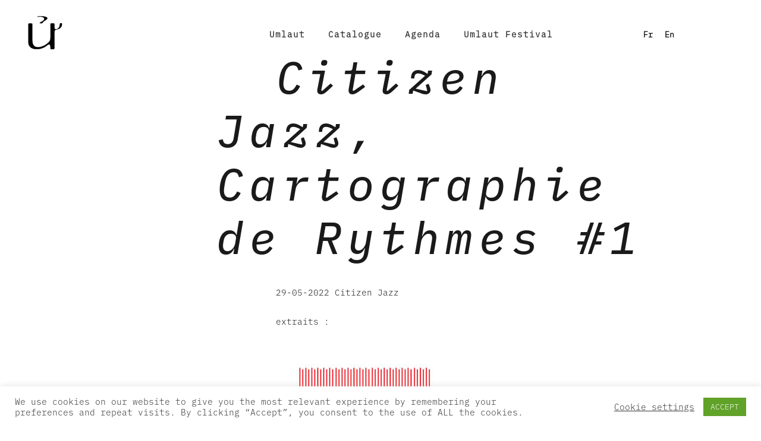

--- FILE ---
content_type: text/css
request_url: https://www.umlautrecords.com/wp-content/themes/uku-child/style.css?ver=20160507
body_size: 2649
content:
/*
Theme Name: Uku child (UMLAUT 2020)
Description: Thème enfant de Twenty Eleven
Author: CreativeJuiz
Author URI: http://creativejuiz.com
Version: 1.1.0
Template: uku
*/
@import url("../uku/style.css");
@import url("style_animations.css");

@charset "UTF-8";
@font-face { font-family: ibmp_light; src: url('assets/font/IBMPlexMono-Light.otf'); } 
@font-face { font-family: ibmp; src: url('assets/font/IBMPlexMono-Regular.otf'); } 
@font-face { font-family: ibmp_ital;  src: url('assets/font/IBMPlexMono-TextItalic.otf'); } 
@font-face { font-family: ibmp_bold; src: url('asset/font/IBMPlexMono-SemiBold.otf'); }













/* B O U T I Q U E --------------------------------------------------------- */


/* B O U T I Q U E --------------------------------------------------------- */

/*  txt lien Login / register  */
.uku-standard .shop-menu {
    font-weight: 600;
    font-size: 0.9375rem;
    font-family: ibmp_light;
    letter-spacing: 0px;
     top: 30px;
    right: 80px;
}

.uku-standard a.account-btn span.btn-text {
    font-weight: 600;
    font-size: 0.9375rem;
    font-family: ibmp_light;
    letter-spacing: 0px;
}


/* AGENDA BLOC UMLAUT --------------------------------------------------------- */

.agenda_bloc {
    background-color:#fff;  
    width: 250px; 
    vertical-align: top;
    min-height: 200px; 
    margin-left: 20px; 
    font-size: 11pt; font-family: ibmp_light ;
    margin-left: 20px; margin-bottom: 10px; 
    display: inline-grid;
	
	padding-bottom: 80px;
}

.agenda_infos p {
    margin-bottom: 11px;
}


.agenda_chaque_mois {padding-top: 20px; margin-left: -20px; }

.agenda_img {
    height: 140px;
    max-width: 250px;
    background-position: center;
    background-size: cover;
}

.agenda_date {text-decoration: underline; margin-left: 50px; margin-top: 10px;}

.agenda_titre { font-family: ibmp_ital; margin-top: 10px; font-size: 14pt; }

.agenda_infos {margin-left: 50px; margin-top: 8px; margin-bottom: 0; font-size: 8.5pt; }
.agenda_infos a {text-decoration: underline;}
.agenda_details {
/* margin-top: -15px; font-size: 8.5pt; */
margin-top: -15px;
font-size: 8.5pt;
margin-left: 51px;

font-family: ibmp_ital;
font-size: 8pt;

border: solid 0.3px;
padding: 4px;
}

.agenda_details a {text-decoration: underline;}

.agenda_fleche { /*
width: 29px;
position: absolute;
margin-top: -55px; */
position: absolute;
margin-top: -9px;
margin-left: -44px;
width: 23px;
}





/* MAIN UMLAUT --------------------------------------------------------- */
html, body{
  font-family: ibmp_light; 
  height: 100%; margin :0;
   font-size: .95rem;
}

/*  Redefinit la typo de base 
 --------------------------------------------------------- */
h1.site-title, p.site-title, .entry-summary, .widget, .title-footer, .entry-header p.intro, .entry-content, .entry-content p, .entry-content table, .entry-content dl, .entry-content ul, .entry-content ol, p.section-about-text, p.text-big, p.text-small {
    font-family: ibmp_light; 
}
h1, h2, h3, h4, h5, h6 {font-family: ibmp_light }

/* HEADER UMLAUT --------------------------------------------------------- */
logo{ position: absolute; left: 28px; top: 12px; /* z-index: 5000; */ }
logo img { width: 90px; }
h1.site-title, p.site-title { display: none; }


/* TITRE H1 */
.page h1.entry-title, h1.entry-title {font-family: ibmp_ital; font-weight: 10px; font-size: 5rem; letter-spacing: 0.6rem; font-weight: normal;


/* décalage 1er ligne + marge gauche */
margin-left: -100px;
text-indent: 100px;
line-height: 90px;
}

.site-header-content { z-index:1 }
/* Menu en minuscule */
#desktop-navigation ul li a {text-transform: none; font-family: ibmp_light;}

/* position du menu principal (haut) */
#desktop-navigation ul li {
    padding: 31px 15px 18px;
}
/* Boutons langues */
lg {position: absolute; right: 28px; top: 45px ; font-family: ibmp_light;}
lg a{color: black; text-decoration: none; font-size: 10pt;  }

/* Redefinit la ligne au deussus du titre tout en haut */
#primary .hentry {
border-top: 0px solid #1a1a1a;
}

/* efface la ligne sous du titre h1 */
.page h1.entry-title, .page h1.entry-title{
border-bottom: 0px solid #1a1a1a;
}

/*  lien login shop" */
a.account-btn span.btn-text {
    width: 200px;
    margin-left: -111px;
    text-transform: none !important;
    font-size: 10pt;
}

/* efface la ligne en haut, du header */
#masthead, #site-branding {
	border-bottom: 0px solid #1a1a1a;
}

/* efface la ligne en haut dans les pages particulières */
.page-template-default #primary .hentry, .page-fullwidth #primary .hentry, .page-template-no-sidebar #primary .hentry, .error404 #primary .page {
    border-top: 0px solid #1a1a1a;
}


/*
Marge du contenu principale !
.front-section, .singlepost-wrap, .recommended-posts-wrap, .footer-wrap, .big-footer-feature, .slider-on.slider-boxed .featured-content, .headerimg-on.header-boxed .header-image
*/
@media screen and (min-width: 66.250em) {
.blog-wrap {
    margin-left: 34.25%;
    margin-right: 0%;
}
}

/* Taille du texte courrant */
.entry-content p, .entry-content ol, .entry-content ul, .entry-content dl, .big-thumb .entry-header p.intro, .section-one-column-one .type-post .entry-summary, .section-three-column-one .type-post .entry-summary, p.text-small, .single-post .entry-content blockquote cite, .page .entry-content blockquote cite, .entry-content h5, .entry-content h6, address {
    font-size: .95rem;
}


.event{ margin-bottom: 10px;  font-family: ibmp_light; font-size: 10pt; width: 320px; float: left; }
.event_date{margin-left:20px; text-decoration: underline; background-color: white;  }
.event_titre{ font-family: ibmp_ital; font-size: 14pt; margin-top: 5px; background-color: white; }
.event_infos{margin-left:20px; margin-top: 2px; background-color: white;}
.event img {position: absolute; margin-left: 250px; width: 25px; background-color: white;}

/* actu {width: 100%; height: 400px; left: 0;} */
actu { 
width: 8000px;
height: 126px;
left: -50%;
display: block;
margin-left: -339px;
}


#groupes_umlaut { 
position: absolute;
width: 25%;
top: 400px;

left: 73px;
}

#groupes_umlaut ul, #groupes_umlaut li {  list-style-type:none; margin: 0; padding: 0; }
#groupes_umlaut li { background-color:white; display: inline; padding: 1px; line-height: 170%;  }

/*

#artistes_umlaut ul, #artistes_umlaut li {  list-style-type:none; margin:0; display:inline; }
 #artistes_umlaut li {
list-style-type: none;
display:inline-flex;

margin-right: 0px;
margin-bottom: 0px;

width: 150px;
height: 178px;
background-color: aqua;
margin-bottom: 10px;
margin-right: 10px;
}
*/
#artistes_umlaut{margin-top: 10px;}

#artistes_umlaut, #artistes_associes, #groupes_umlau{
}

/* SOUS TITRE H2 */
#artistes_umlaut h2, #artistes_associes h2, #groupes_umlaut h2, #id-2988 h2, #id-2985 h2{
font-family: ibmp_ital; font-size: 14pt; margin-top: 30px; background-color: white ; display:block;
}

.nom_artiste {
position: absolute;
width: 160px;
}
.img_artiste{width: 170px;}

.vignettes {
display: inline-block;
width: 180px;
height: 165px;
margin-right: 10px;
margin-top: 20px;
margin-bottom: 20px;

}
.margin_top {margin-top: 30px;}






/* PAGE ARTISTE --------------------------------------------------------- */

.titre_artiste h1 {margin-bottom: 0px; margin-left: 34.25%; word-spacing: 100vw; }




article actu {margin-left: 0px; margin-top: 40px; position: absolute; }



#img_artiste img { width: 530px; margin-bottom: 30px; }

/* text de crédit à côté de l'image */
#img_artiste p{
transform-origin: 0px 0px;
transform: rotate(-90deg);
position: absolute;
background-color: #fff;
margin-left: 535px;
font-size: 8pt;
margin-top: -34px;
}

.marge_gauche{ /* margin-left: 34.25%; */}

#bloc_artiste { /* background-color:#ad74a2bf; */ margin-left: 34.25%; margin-top: 60px; padding-bottom: 220px; }

.titre_artiste {margin-top: 100px; }


/*  marge spécial en haut de la page umlaut */

.marge_txt_umlaut {
height: 10px;
display: block;}


/* Position du footer pour la pgae d'accueil */
.footer_absolut {
z-index: 100;
position: absolute;
bottom: 0px;
width: 100%;
}

/* rollover image produits */
#liste_publications ul li a:hover {
    background-color: white !important;
	color:#000;
}

--- FILE ---
content_type: text/css
request_url: https://www.umlautrecords.com/wp-content/themes/uku/assets/css/woocommerce.css?ver=6.7.4
body_size: 10289
content:
/*
Theme Name: Uku
Description: Styles for Uku WooCommerce.

* @package Uku
* @since Uku 1.2
* @version 1.0.6
*/

/*-----------------------------------------------------------------------------------*/
/*	Clearfix
/*-----------------------------------------------------------------------------------*/
.shopfront-content ul.products:after {
	clear:both;
	content:' ';
	display:block;
	font-size:0;
	line-height:0;
	visibility:hidden;
	width:0;
	height:0;
}
ul.products {
	overflow: hidden;
}

/*-----------------------------------------------------------------------------------*/
/*	Payment Icons
/*-----------------------------------------------------------------------------------*/
[class^="icon-"], [class*=" icon-"],
.menu li a[href*="discover.com"]::before,
.menu li a[href*="americanexpress.com"]::before,
.menu li a[href*="paypal.com"]::before,
.menu li a[href*="mastercard"]::before,
.menu li a[href*="visa.com"]::before,
.menu li a[href*="stripe.com"]::before,
.shop-menu .cart-offcanvas .cart-close:before,
a.cart-btn:before,
a.account-btn:before,
.added_to_cart.wc-forward:before {
	/* use !important to prevent issues with browser extensions that change fonts */
	font-family: 'icomoon' !important;
	speak: none;
	font-style: normal;
	font-weight: normal;
	font-variant: normal;
	text-transform: none;
	line-height: 1;

	/* Better Font Rendering =========== */
	-webkit-font-smoothing: antialiased;
	-moz-osx-font-smoothing: grayscale;
}
.menu li a[href*="discover.com"],
.menu li a[href*="americanexpress.com"],
.menu li a[href*="paypal.com"],
.menu li a[href*="mastercard"],
.menu li a[href*="visa.com"],
.menu li a[href*="stripe.com"] {
	position: relative;
	font-size: 40px;
	display: block;
	overflow: hidden;
	width: 52px;
	height: 40px;
	text-indent: -9999px;
	float: left;
	margin: 0 8px 8px 0;
	box-shadow: inset 0 0 0 transparent !important;
}
.menu li a[href*="discover.com"]::before,
.menu li a[href*="americanexpress.com"]::before,
.menu li a[href*="paypal.com"]::before,
.menu li a[href*="mastercard"]::before,
.menu li a[href*="visa.com"]::before,
.menu li a[href*="stripe.com"]::before {
	position: absolute;
	top: 0;
	left: 0;
	font-size: 40px;
	display: block;
	overflow: hidden;
	width: 52px;
	height: 40px;
	text-indent: 0;
}
.menu li a[href*="discover.com"]::before {content: '\f1f2';}
.menu li a[href*="americanexpress.com"]::before {content: '\f1f3';}
.menu li a[href*="paypal.com"]::before {content: '\f1f4';}
.menu li a[href*="mastercard"]::before {content: '\f1f1';}
.menu li a[href*="visa.com"]::before {content: '\f1f0';}
.menu li a[href*="stripe.com"]::before {content: '\f1f5';}

.shop-menu .cart-offcanvas .cart-close:before {
		content: "\e92a";
		font-size: 28px;
}
a.cart-btn:before {
		font-size: 23px;
		content: '\e74d';
}
a.account-btn:before {
	font-size: 21px;
	content: '\e71e';
}
.added_to_cart.wc-forward:before {
	font-size: 23px;
	content: '\e74f';
}

/*-----------------------------------------------------------------------------------*/
/*	General
/*-----------------------------------------------------------------------------------*/
#shopfront-cats,
.shopfront-section,
.woocommerce-page #shop-content,
.woocommerce-page.sidebar-shop #shop-content,
.woocommerce-page.sidebar-shop #sidebar-shop,
.single-product .product-wrap {
	padding-left: 20px;
	padding-right: 20px;
}
.woocommerce-message {
	margin-left: 20px;
	margin-right: 20px;
}

.uku-serif .shopfront-content,
.uku-serif .section-title,
.single-product .product-wrap {
	max-width: 1210px;
	margin: 0 auto;
}
.uku-standard .shopfront-content,
.uku-standard .section-title,
.single-product.uku-standard .product-wrap {
	max-width: 70%;
	margin: 0 auto;
}
.uku-serif .shopfront-content,
.uku-serif .section-title,
.single-product.uku-serif .product-wrap {
	max-width: 1210px;
	margin: 0 auto;
}
.uku-neo .shopfront-content,
.uku-neo .section-title,
.single-product.uku-neo .product-wrap {
	max-width: 1500px;
	margin: 0 auto;
}
.uku-serif.woocommerce-cart .header-social,
.uku-serif.woocommerce-checkout .header-social,
.term-description {
	display: none !important;
}

/*-----------------------------------------------------------------------------------*/
/*	Fonts
/*-----------------------------------------------------------------------------------*/
.uku-serif .shopfront-section h2.section-title {
	display: block;
	padding: 0 0 40px;
	font-size: 32px;
	font-weight: 500;
	font-style: normal;
	line-height: 1.06;
	letter-spacing: -1px;
}
.uku-neo .shopfront-section h2.section-title {
	padding: 0 0 15px;
}
.shopfront-section h2,
.products h2,
.uku-serif .section-three-column-two .type-post .entry-header h2.entry-title,
.single-product .related h2.woocommerce-loop-product__title {
	font-size: 28px;
	font-weight: 500;
	font-style: normal;
	line-height: 1.06;
	letter-spacing: -1px;
}
.uku-serif #shopfront-cats h2.section-title,
.page-template-shop-front #front-section-three h3.front-section-title,
.woocommerce-ordering select,
.woocommerce .woocommerce-result-count,
.woocommerce-page .woocommerce-result-count {
	font-family: 'Poppins', sans-serif;
	font-size: 11px;
	text-transform: uppercase;
	line-height: 1.0;
	letter-spacing: 3px;
	text-align: center;
	font-weight: 500;
}
#shopfront-cats h3,
.single-product .entry-summary h1 {
	font-size: 32px;
	font-weight: 500;
	font-style: normal;
	font-stretch: normal;
	line-height: 1.06;
	letter-spacing: -1px;
}
.woocommerce-checkout .entry-content h3,
.uku-serif ul.products li span.price {
	font-size: 24px;
	font-weight: 500;
}
.single-product .entry-summary .price {
	font-size: 22px;
	font-weight: 500;
}
.single-product .woocommerce-review-link,
.single-product .entry-summary .product_meta,
.star-rating,
.woocommerce-cart .cart_totals .shipping p,
.woocommerce-checkout .shop_table .shipping p,
.entry-content .create-account p,
.entry-content .create-account p small,
.entry-content .login p,
.woocommerce-password-strength,
.woocommerce-password-hint {
	font-size: 14px;
}
.entry-content p .woocommerce-password-strength,
.woocommerce-checkout .checkout .create-account small {
	padding-top: 20px;
	display: block;
	line-height: 1.2 !important;
}
.woocommerce-checkout .form-row label.checkbox {
	font-weight: normal;
}

/*-----------------------------------------------------------------------------------*/
/*	Colors
/*-----------------------------------------------------------------------------------*/

.woocommerce nav.woocommerce-pagination ul li a,
.woocommerce-MyAccount-navigation ul>li a,
.widget_shopping_cart_content p.buttons a.wc-forward,
.widget_shopping_cart_content p.buttons a.checkout,
.woocommerce-cart .entry-content .return-to-shop a {
	-webkit-transition: all .4s ease;
	transition: all .4s ease;
}
.woocommerce nav.woocommerce-pagination ul li a.next:hover::after,
.woocommerce nav.woocommerce-pagination ul li a.prev:hover::after {
	color: #1a1a1a;
}
.woocommerce nav.woocommerce-pagination ul li a:hover {
	color: #1a1a1a;
	border: 1px solid #1a1a1a;
}
.woocommerce-account .form-row input.woocommerce-Button {
	border: 1px solid #1a1a1a;
}
.woocommerce-account .form-row input.woocommerce-Button:hover {
	background: #1a1a1a;
}

/*-----------------------------------------------------------------------------------*/
/*	Animation
/*-----------------------------------------------------------------------------------*/
#shopfront-cats li.product a img,
.shopfront-content ul.products li a img {
	-webkit-transition: all 0.8s ease;
	-moz-transition: all 0.8s ease;
	-ms-transition: all 0.8s ease;
	-o-transition: all 0.8s ease;
	transition: all 0.8s ease;
}
#shopfront-cats li.product a:hover img,
.shopfront-content ul.products li a:hover img {
	-webkit-transform: scale(1.03);
	-moz-transform: scale(1.03);
	-ms-transform: scale(1.03);
	-o-transform: scale(1.03);
	transform: scale(1.03);
}
#shopfront-cats .img-wrap,
.shopfront-content ul.products li .img-wrap {
	width: 100%;
	height: 100%;
	overflow: hidden;
}

/*-----------------------------------------------------------------------------------*/
/*	Hovers
/*-----------------------------------------------------------------------------------*/

.shopfront-content ul.products li .wp-post-img {
	opacity: 1;
	-webkit-transition: all 0.8s ease;
	-moz-transition: all 0.8s ease;
	-ms-transition: all 0.8s ease;
	-o-transition: all 0.8s ease;
	transition: all 0.8s ease;
}
.woocommerce ul.products li.product a {
	display: block;
}
.shopfront-content ul.products li .img-wrap {
	position: relative;
}
.img-wrap {
	position: relative;
	z-index: 10;
}
.img-wrap img {
	width: 100%;
	vertical-align: top;
}
.img-wrap:after {
	content: '\A';
	position: absolute;
	width: 100%; height:100%;
	top:0; left:0;
	background: rgba(0, 0, 0, 0.5);
	opacity: 0;
	transition: all 1s;
	-webkit-transition: all 1s;
}
.img-wrap:hover:after {
	opacity: 1;
}
.woocommerce-checkout #place_order:hover {
	background: #1a1a1a;
	border-color: #1a1a1a !important;
}
.uku-serif .account-btn {
	box-shadow: inset 0 -1px 0 transparent;
	-webkit-transition: all .4s ease;
	transition: all .4s ease;
}
.entry-content .woocommerce_message a,
.entry-content .woocommerce-info a,
.entry-content .woocommerce_error a,
.entry-content .woocommerce-message a,
.entry-content .woocommerce-error a,
.entry-content .woocommerce-privacy-policy-text a {
	color: #1a1a1a;
	box-shadow: inset 0 -1px 0 #1a1a1a;
}
.entry-content .woocommerce_message a:hover,
.entry-content .woocommerce-info a:hover,
.entry-content .woocommerce_error a:hover,
.entry-content .woocommerce-message a:hover,
.entry-content .woocommerce-error a:hover,
.entry-content .woocommerce-privacy-policy-text a:hover {
	color: #1a1a1a !important;
}

/*-----------------------------------------------------------------------------------*/
/*	Buttons + Forms
/*-----------------------------------------------------------------------------------*/
button {
	-webkit-appearance: none;
	cursor: pointer;
	outline: none;
}
.button {
	-webkit-transition: all .5s ease-out;
	transition: all .5s ease-out;
}
.button:hover,
.wc-proceed-to-checkout .button:hover {
	background: #1a1a1a;
	color: #fff !important;
}
.lost_reset_password .woocommerce-Button {
	height: 60px;
}
.lost_reset_password .woocommerce-Button:hover {
 border-width: 1px;
}

/*-----------------------------------------------------------------------------------*/
/*	Shop Messages
/*-----------------------------------------------------------------------------------*/
.woocommerce_message,
.woocommerce-info,
.woocommerce_error,
.woocommerce-message,
.entry-content .woocommerce-error,
.woocommerce-privacy-policy-text p {
	padding: 20px;
	position: relative;
	margin-bottom: 20px;
	font-size: 14px;
	color: #000;
}
.woocommerce-message,
.woocommerce-info,
.woocommerce-message,
.woocommerce-privacy-policy-text p {
	background: #e2f4ff;
}
.entry-content .woocommerce-error {
		background: #ffd8d8;
}
.entry-content .woocommerce-error li {
		padding: 0;
}
.entry-content .woocommerce-error li:before {
	display: none;
}

/*-----------------------------------------------------------------------------------*/
/*	Shop Menu
/*-----------------------------------------------------------------------------------*/
.shop-menu {
	position: absolute;
	top: 0;
	right: 0;
}
a.cart-btn,
a.account-btn {
	width: 56px;
	height: 80px;
	text-align: center;
	display: block;
	float: left;
}
a.cart-btn span.btn-text,
a.cart-btn span.cart-count,
a.account-btn span.btn-text {
	display: none;
}
a.cart-btn:before,
a.account-btn:before {
	vertical-align: top;
	display: block;
	width: 56px;
	height: 80px;
	padding: 30px 0 0 0;
	text-align: center;
}
.shop-menu .cart-offcanvas {
	display: none;
}
.uku-neo .shop-menu {
	right: 55px;
}
.uku-neo a.cart-btn,
.uku-neo a.account-btn {
	width: 55px;
	height: 55px;
}
.uku-neo a.cart-btn:before,
.uku-neo a.account-btn:before {
	width: 55px;
	height: 55px;
	padding: 15px 0 0 0;
}
.uku-neo a.account-btn:before {
	padding: 17px 0 0 0;
}
.uku-standard a.cart-btn,
.uku-standard a.account-btn {
	width: 59px;
	height: 59px;
}
.uku-standard a.cart-btn:before,
.uku-standard a.account-btn:before {
	width: 59px;
	height: 59px;
	padding: 18px 0 0 0;
}
.uku-standard a.account-btn:before {
	padding: 17px 0 0 0;
}

/* --- Cart OffCanvas  --- */
.cart-offcanvas-open {
	display: none;
}

/*-----------------------------------------------------------------------------------*/
/*	Shop Front Page
/*-----------------------------------------------------------------------------------*/
.shopfront-section {
	padding-top: 20px;
}
.shopfront-content ul.products {
	margin: 0;
	padding: 0;
	clear: both;
}
.shopfront-content ul.products li,
ul.products li {
	margin-bottom: 40px;
}
.shopfront-content ul.products li,
.shopfront-content ul.products li .img-wrap {
	position: relative;
}
ul.products li span.price {
	line-height: 1.0;
	padding-top: 5px;
	display: block;
}
.img-wrap {
	display: block;
	clear: both;
	margin: 0 0 15px;
	padding: 0;
	line-height: 0;
}

/* --- Font Colors --- */
s, strike, del {
	color: #9b9b9b;
}
.woocommerce ins {
	background: transparent;
}

/* --- All Shop Buttons --- */
.woocommerce ul.products li.product {
	position: relative;
}
.woocommerce ul.products li.product .add_to_cart_button {
	position: absolute;
	transform: translate(-50%);
	left: 50%;
	top: calc(50% - 67px);
	width: 240px;
	height: 60px;
	background: none;
	color: #fff;
	border: 1px solid #fff;
	padding: 14px 20px 0;
	display: block;
	font-size: 22px;
	font-weight: 500;
	text-align: center;
	line-height: 1.45;
	visibility: hidden;
	opacity: 0;
	z-index: 101;
	-webkit-transition: all 0.8s ease;
	-moz-transition: all 0.8s ease;
	-ms-transition: all 0.8s ease;
	-o-transition: all 0.8s ease;
	transition: all 0.8s ease;
}
.uku-neo .woocommerce ul.products li.product .add_to_cart_button {
	font-size: 16px;
}
.page-template-shop-front .woocommerce ul.products li.product .add_to_cart_button {
	top: calc(50% - 67px);
}
.woocommerce ul.products li.product:hover .add_to_cart_button {
	visibility: visible;
	opacity: 1;
}
.woocommerce ul.products li.product .added_to_cart.wc-forward {
	background: rgba(255, 255, 255, .7);
	width: 60px;
	height: 60px;
	display: block;
	position: absolute;
	right: 0;
	bottom: 5px;
	text-indent: -99999px;
	border: 1px solid #1a1a1a;
}
.added_to_cart.wc-forward:before {
	position: absolute;
	top: 0;
	left: 0;
	width: 60px;
	height: 60px;
	padding-top: 18px;
	display: block;
	text-align: center;
	color: #1a1a1a;
	text-indent: 0;
}
.woocommerce ul.products li.product .woocommerce-loop-product__title,
.woocommerce ul.products li.product .price {
	padding-right: 80px;
}
.woocommerce ul.products li.product .woocommerce-loop-product__title {
	padding-left: 0 !important;
}
#shopfront-cats ul.products li.product h3 {
	padding-right: 0;
}
.uku-neo #shopfront-cats ul.products li.product h3 {
	font-weight: bold;
}
.onsale {
	position: absolute;
	top: 10px;
	right: 10px;
	width: 60px;
	height: 60px;
	background: rgba(255, 255, 255, .7);
	font-size: 22px;
	line-height: 1.45;
	padding-top: 15px;
	text-align: center;
	border-radius: 50%;
	z-index: 120;
}
.uku-standard .onsale {
	padding-top: 18px;
	font-size: 16px;
}
.uku-neo .onsale {
	padding-top: 6px;
	border-radius: 0;
	text-transform: uppercase;
	letter-spacing: 1;
	width: 60px;
	height: 30px;
}

/* --- Front - Product Categories --- */
#shopfront-cats {
	background: #f2f2ee;
	margin-bottom: 40px;
	padding-top: 60px;
	padding-bottom:  20px;
}
#shopfront-cats ul.products {
	text-align: center;
}
#shopfront-cats .img-wrap {
	margin: 0 0 20px;
}
.shop_cat_desc {
	margin: 10px 0 0 0;
	font-size: 20px;
	line-height: 1.3;
}

/* --- Front - Latest Blog Posts --- */
.page-template-shop-front.uku-serif.no-sidebar .entry-header {
	width: 100%;
}

/*-----------------------------------------------------------------------------------*/
/*	Shop Page default
/*-----------------------------------------------------------------------------------*/
.woocommerce-page #container {
	padding: 0 20px;
}
ul.products {
	clear: both;
	margin: 0;
	padding: 0;
}
ul.products li {
	position: relative;
}
.woocommerce .woocommerce-result-count,
.woocommerce-page .woocommerce-result-count {
	display: none;
	float: left;
	margin: 0;
}
.woocommerce .woocommerce-ordering,
.woocommerce-page .woocommerce-ordering {
	position: relative;
	float: right;
	margin: 0 0 40px;
	text-align: left;
}
.woocommerce-ordering select {
	background-color: transparent;
	color: #9b9b9b;
	border: 0;
	padding: 0;
	width: 220px;
	height: 20px;
	cursor: pointer;
	-webkit-border-radius: 0;
	-moz-border-radius: 0;
	border-radius: 0;
	outline: 0;
}

/*-----------------------------------------------------------------------------------*/
/*	Single Product
/*-----------------------------------------------------------------------------------*/
.single-product #shop-container {
	padding-top: 60px;
}
.single-product .woocommerce-review-link {
	display: none;
}
.single-product .entry-summary {
	padding: 20px 0 0;
}
.single-product .entry-summary .price {
	margin: 0;
	padding: 0 0 40px;
}
.woocommerce-variation-price {
	padding: 0 0 40px;
}
.single-product .entry-summary .stock {
	padding-top: 10px;
	padding-bottom: 10px;
	font-weight: bold;
}
.single-product .woocommerce-tabs {
	clear: both;
	display: block;
	padding-top: 60px;
	padding-bottom: 60px;
}
.single-product .woocommerce-tabs ul.tabs {
	margin: 0;
	padding: 0 0 40px;
	font-size: 24px;
}
.single-product .woocommerce-tabs ul.tabs a {
	color: #989895;
}
.single-product .woocommerce-tabs ul.tabs li.active a {
	color: #1a1a1a;
}
.single-product .woocommerce-tabs ul.tabs li {
	display: inline-block;
}
.single-product .woocommerce-tabs ul.tabs li:after {
	content: " / ";
}
.single-product .woocommerce-tabs ul.tabs li:last-child:after {
	content: "";
}
.single-product .woocommerce-tabs h2 {
	display: none !important;
}
.single-product #reviews #comments,
.single-product #reviews ol.commentlist {
	padding: 0;
}
.single-product #reviews ol.commentlist .comment_container img {
	width: 40px;
	height: 40px;
	border-radius: 50%;
	float: left;
}
.single-product #reviews #comments .comment-text {
	overflow: hidden;
	padding: 0 0 16px 10px;
}
.single-product #reviews h3 {
	font-size: 18px;
	padding: 0;
}
#reviews #commentform p label {
	font-size: 18px;
}
#reviews #commentform p.comment-form-rating {
	margin: 0;
	padding: 20px 0 8px 0;
}
#reviews #commentform p.comment-form-rating label {
	display: block;
	max-width: 150px;
	float: left;
	padding-top: 5px;
	font-size: 18px;
}
.single-product .related {
	padding-bottom: 20px;
}
.single-product .related .products {
	padding-top: 20px;
}
.single-product .product_meta {
		padding-top: 40px;
		font-weight: bold;
}
.product-wrap .entry-summary .sharedaddy {
	padding-top: 12px;
}
.single-product .entry-summary .posted_in,
.single-product .entry-summary .sku_wrapper,
.single-product .entry-summary .tagged_as {
	display: block;
}
.single-product .entry-summary .sku_wrapper {
	margin-bottom: 10px;
}
.single-product .entry-summary .sku_wrapper,
.single-product .entry-summary .tagged_as {
	margin-top: 10px;
}
.single-product .entry-summary .posted_in a,
.single-product .entry-summary .tagged_as a,
.sku_wrapper .sku {
	font-weight: normal;
}
.single-product .entry-summary  .cart {
	margin-top: 40px;
}
.quantity .qty {
	width: 70px;
	height: 60px;
	text-align: center;
	padding: 0;
	border: solid 1px #d9d9d4;
	float: left;
	margin-right: 10px;
	font-size: 22px;
	line-height: 1;
	color: #989895;
}
.single_add_to_cart_button {
	outline: none;
	background: none;
	border: 1px solid #1a1a1a;
	padding: 14px 20px 13px;
	font-size: 22px;
	height: 60px;
}
.single-product .product-wrap {
	position: relative;
	left: 0;
}
.single-product .product-wrap .onsale {
	top: 20px;
	left: 20px;
	right: auto;
}
.woocommerce-product-gallery {
	position: relative;
}
.woocommerce-product-gallery .flex-viewport {
	padding-bottom: 5px;
}
.size-woocommerce_single {
		width: 100%;
}
.single-product .images .columns-5,
.single-product .woocommerce-product-gallery__wrapper,
.single-product .flex-control-thumbs {
	display: block;
	clear: both;
	overflow: hidden;
	margin: 0;
	padding: 0;
}
.single-product .images .columns-5 a,
.single-product .woocommerce-product-gallery__image,
.single-product .flex-control-thumbs li {
	width: 18%;
	display: block;
	padding-top: 0;
	float: left;
}
.single-product .woocommerce-product-gallery__image:first-of-type {
	width: 100%;
	float: none;
	padding-top: 0;
}
.single-product .images .columns-5 a,
.single-product .woocommerce-product-gallery__image,
.single-product .flex-control-thumbs li {
	width: 19.2%;
	display: block;
	padding-top: 0;
	float: left;
	margin-right: 1%;
}
.single-product .flex-control-thumbs li:nth-of-type(5n) {
	margin-right: 0;
}
.single-product .images .columns-5 a:last-of-type,
.single-product .woocommerce-product-gallery__image:last-of-type,
.single-product .flex-control-thumbs li:last-of-type {
	margin-right: 0;
}
.woocommerce-product-gallery__trigger {
	position: absolute;
	top: 10px;
	left: 10px;
	background: #fff;
	width: 30px;
	height: 30px;
	display: block;
	z-index: 10000;
	text-align: center;
	padding-top: 7px;
}
.woocommerce div.product form.cart .variations td.label {
	background: 0;
	display: none;
}
.woocommerce div.product form.cart .variations {
	position: relative;
	border: none;
	margin: 0 0 40px;
	border-top: 1px solid #d9d9d4;
}
.woocommerce div.product form.cart .variations select {
	vertical-align: top;
	z-index: 2;
	outline: 0;
	display: inline-block;
	cursor: pointer;
	background-color: transparent!important;
	padding: 0;
	margin: 0;
	width: 100%;
	height: 50px;
	border: none !important;
}
.variations td {
		padding: 0;
		border: none;
}
.variations tr {
	border-bottom: 1px solid #d9d9d4;
}
.reset_variations {
	display: none !important;
}
.single-product div.pp_overlay {
	z-index: 1000000;
}
.single-product div.pp_pic_holder {
	z-index: 1000001;
}
.uku-standard #commentform p.comment-form-comment {
	line-height: 1.2;
}
.single-product.uku-serif .product-wrap:after {
	content: ".";
	clear: both;
	display: block;
	visibility: hidden;
	height: 0px;
}

/* --- Products: Star Ratings --- */
#reviews #commentform p.comment-form-rating label {
	width: 100px;
	float: left;
	padding-top: 5px;
}
#reviews .comment .star-rating {
	margin: 4px 8px 2px 0;
	float: left;
}
.woocommerce-product-rating {
	padding-top: 15px;
}
.woocommerce .star-rating span:before,
.woocommerce .star-rating:before,
.woocommerce p.stars span a:before,
.woocommerce p.stars span:before,
.woocommerce-page .star-rating span:before,
.woocommerce-page .star-rating:before,
.woocommerce-page p.stars span a:before,
.woocommerce-page p.stars span:before {
	font: normal 15px/1 'Genericons';
	left: 2px;
	line-height: 16px;
	padding-left: 1px;
	position: absolute;
	top: 2px;
	width: 100%;
	white-space: nowrap
}
.woocommerce .star-rating,
.woocommerce-page .star-rating {
	font: normal 15px/1 'Genericons';
	height: 16px;
	line-height: 16px;
	overflow: hidden;
	padding-bottom: 1px;
	position: relative;
	width: 80px;
	margin: 0 0 5px 0;
}
.woocommerce .star-rating span,
.woocommerce-page .star-rating span {
	float: left;
	left: 0;
	overflow: hidden;
	position: absolute;
	padding-top: 15px;
	top: 0
}
.woocommerce .star-rating strong,
.woocommerce-page .star-rating strong {
	font-weight: normal;
}
.woocommerce .star-rating:before,
.woocommerce-page .star-rating:before {
	content: "\f511\f511\f511\f511\f511";
}
.woocommerce .star-rating span:before,
.woocommerce-page .star-rating span:before {
	color: #1a1a1a;
	content: "\f512\f512\f512\f512\f512";
}
.woocommerce p.stars:after,
.woocommerce-page p.stars:after {
	content: "";
	display: block;
	clear: both;
}
.woocommerce p.stars span,
.woocommerce-page p.stars span,
.woocommerce-page #commentform p.stars span {
	display: block;
	float: left;
	height: 16px;
	overflow: hidden;
	margin-top: 10px;
	padding: 0;
	position: relative;
	width: 80px;
}
.woocommerce p.stars span:before,
.woocommerce-page p.stars span:before {
	color: #989895;
	content: "\f511\f511\f511\f511\f511";
}
.woocommerce p.stars span a,
.woocommerce-page p.stars span a {
	float: left;
	height: 0;
	left: 0;
	overflow: hidden;
	padding-top: 16px;
	position: absolute;
	top: 0;
	width: 18px;
	box-shadow: none !important;
}
.woocommerce p.stars span a.active:before,
.woocommerce p.stars span a:focus:before,
.woocommerce p.stars span a:hover:before,
.woocommerce-page p.stars span a.active:before,
.woocommerce-page p.stars span a:focus:before,
.woocommerce-page p.stars span a:hover:before {
	color: #1a1a1a;
	content: "\f511\f511\f511\f511\f511";
}
.woocommerce .comment-form-rating p.stars span a.active:before,
.woocommerce .comment-form-rating p.stars span a:focus:before,
.woocommerce .comment-form-rating p.stars span a:hover:before,
.woocommerce-page .comment-form-rating p.stars span a.active:before,
.woocommerce-page .comment-form-rating p.stars span a:focus:before,
.woocommerce-page .comment-form-rating p.stars span a:hover:before {
	color: #1a1a1a;
	content: "\f512\f512\f512\f512\f512";
}
.woocommerce .comment-form-rating p.stars span:before,
.woocommerce-page .comment-form-rating p.stars span:before {
	color: #989895;
	content: "\f511\f511\f511\f511\f511";
}
.woocommerce p.stars span a.star-1,
.woocommerce-page p.stars span a.star-1 {
	width: 18px;
	z-index: 10
}
.woocommerce p.stars span a.star-2,
.woocommerce-page p.stars span a.star-2 {
	width: 32px;
	z-index: 9
}
.woocommerce p.stars span a.star-3,
.woocommerce-page p.stars span a.star-3 {
	width: 48px;
	z-index: 8
}
.woocommerce p.stars span a.star-4,
.woocommerce-page p.stars span a.star-4 {
	width: 64px;
	z-index: 7
}
.woocommerce p.stars span a.star-5,
.woocommerce-page p.stars span a.star-5 {
	width: 76px;
	z-index: 6
}
.single-product div.product .woocommerce-product-gallery {
	position: relative;
}
.single-product div.product .woocommerce-product-gallery .woocommerce-product-gallery__trigger {
	position: absolute;
	top: 20px;
	right: 20px;
	left: auto;
	display: block;
	z-index: 99;
	text-align: center;
	background: transparent;
}
.single-product div.product .woocommerce-product-gallery .woocommerce-product-gallery__trigger:before {
	font-family: 'icomoon' !important;
	content: "\e922";
	font-size: 22px;
	color: #fff;
}
.single-product div.product .woocommerce-product-gallery .woocommerce-product-gallery__trigger img {
		display: none !important;
}


/*-----------------------------------------------------------------------------------*/
/*	Pagination
/*-----------------------------------------------------------------------------------*/
.woocommerce-pagination {
	text-align: center;
	padding: 0 0 120px;
}
.woocommerce nav.woocommerce-pagination ul {
	display: inline-block;
	white-space: nowrap;
	padding: 0;
	margin: 0;
}
.woocommerce nav.woocommerce-pagination ul li {
	padding: 0;
	margin: 0;
	float: left;
	display: inline-block;
	overflow: hidden;
	text-align: center;
	border: 0!important;
	margin: 0 10px;
	font-size: 22px;
	line-height: 1.0;
}
.woocommerce nav.woocommerce-pagination ul li a,
.woocommerce nav.woocommerce-pagination ul li span.current {
	color: #989895;
	width: 60px;
	height: 60px;
	display: block;
	border: 1px solid #989895;
	padding-top: 17px;
}
.woocommerce nav.woocommerce-pagination ul li a.next,
.woocommerce nav.woocommerce-pagination ul li a.prev {
	position: relative;
	display: inline-block;
	text-indent: -99999px;
	padding-top: 0;
}
.woocommerce nav.woocommerce-pagination ul li a.next:after,
.woocommerce nav.woocommerce-pagination ul li a.prev:after {
	position: absolute;
	top: 0;
	left: 0;
	text-indent: 0;
	display: block;
	font-size: 22px;
	color: #989895;
	width: 60px;
	height: 60px;
	padding-top: 17px;
}
.woocommerce nav.woocommerce-pagination ul li a.next:after {
	content: '\00bb';
}
.woocommerce nav.woocommerce-pagination ul li a.prev:after {
	content: '\00ab';
}

/* --- WooCommerce Price Filter Widget --- */
.widget_price_filter .price_slider {
	display: block !important;
	margin-bottom: 1em;
}
.widget_price_filter .price_slider_amount {
	text-align: right;
	font-size: 15px;
	font-size: 0.9375rem;
}
.widget_price_filter .price_slider_amount .price_label {
	padding-top: 8px;
}
.widget_price_filter .price_slider_amount .button {
	float: left;
	border: none;
	background: #ccc;
	outline: none;
	padding: 8px 12px;
}
.widget_price_filter .ui-slider {
	position: relative;
	text-align: left;
}
.widget_price_filter .ui-slider .ui-slider-handle {
	position: absolute;
	z-index: 2;
	width: 12px;
	height: 12px;
	-webkit-border-radius: 50%;
	-moz-border-radius: 50%;
	border-radius: 50%;
	border: 1px solid #000;
	cursor: pointer;
	background: #fff;
	outline: none;
	top: -5px;
}
.widget_price_filter .ui-slider .ui-slider-handle:last-child {
	margin-left: -0.5em;
}
.widget_price_filter .ui-slider .ui-slider-range {
	position: absolute;
	z-index: 1;
	display: block;
	border: 0;
	background: #000;
	-webkit-border-radius: 1em;
	-moz-border-radius: 1em;
	border-radius: 1em;
}
.widget_price_filter .price_slider_wrapper .ui-widget-content {
		background: #ccc;
}
.widget_price_filter .ui-slider-horizontal {
	max-width: 98%;
	height: 2px;
}
.widget_price_filter .ui-slider-horizontal .ui-slider-range {
	top: 0;
	height: 100%;
}
.widget_price_filter .ui-slider-horizontal .ui-slider-range-min {
	left: -1px;
}
.widget_price_filter .ui-slider-horizontal .ui-slider-range-max {
	right: -1px;
}

/* --- WooCommerce: All Widgets --- */
ul.product_list_widget {
	padding: 0;
}
.widget-area ul.product_list_widget li,
.widget-area ul.product_list_widget li:last-child {
	padding-bottom: 25px;
	font-size: 15px;
	font-size: 0.9375rem;
}
.product_list_widget a .product-title {
	display: block;
	line-height: 1.55;
}
.product_list_widget del {
	display: inline-block;
}
.product_list_widget ins,
.product_list_widget .amount {
	display: inline;
}
ul.product_list_widget li img {
	display: block;
	width: 80px;
	float: left;
	margin: 0 20px 0 0;
	transform: translate3d(0px,0px,0px);
}
.product_list_widget span.amount {
	padding: 0 1px;
}
.widget_top_rated_products span.amount   {
	padding-top: 7px;
	display: inline-block;
}
.widget_top_rated_products .product_list_widget del span.amount {
	text-decoration: line-through;
}
.widget-area .widget_shopping_cart {
	max-width: 327px;
}
.cart_list,
.widget_shopping_cart_content li,
.widget_shopping_cart_content p.total,
.widget_shopping_cart_content p.buttons {
	display: block;
	overflow: hidden;
	clear: both;
	margin: 0;
}
.widget_shopping_cart_content ul li:after {
	display: none;
}
.widget_shopping_cart_content p.total {
	position: relative;
	text-align: left;
	font-size: 20px;
}
.uku-serif .widget_shopping_cart_content p.total {
	font-size: 28px;
}
.widget_shopping_cart_content p.total span.amount {
	position: absolute;
	right: 0;
}
.widget_shopping_cart_content ul.product_list_widget li {
	width: 100%;
	position: relative;
	margin: 0;
	padding: 0 0 40px 30px;
	clear: both;
	overflow: hidden;
	float: left;
	font-size: 20px;
	text-align: left;
}
ul.product_list_widget li.empty {
	padding-left: 0 !important;
}
.widget_shopping_cart_content img {
	position: relative;
	width: 40px;
	float: right;
}
.widget_shopping_cart_content ul.product_list_widget li a {
	padding-left: 0 !important;
	box-shadow: none !important;
}
.uku-serif .widget_shopping_cart_content ul.product_list_widget li a {
	font-size: 24px;
}
.widget_shopping_cart_content  dl.variation {
	display: none;
}
.widget_shopping_cart_content  a.remove {
	position: absolute;
	top: 0;
	left: 0;
	display: block;
	width: 15px;
	height: 55px;
	text-align: left;
	font-size: 32px;
	padding-top: 10px;
}
.widget_shopping_cart_content .product_list_widget li .quantity {
	display: block;
	padding: 0 0 0 100px;
	font-size: 16px;
	line-height: 1;
}
.uku-serif .widget_shopping_cart_content .product_list_widget li .quantity {
	font-weight: bold;
	font-size: 22px;
}
.widget_shopping_cart_content p.total {
	border-bottom: 1px solid #d9d9d4;
	margin: 0 0 20px;
	padding: 0 0 20px;
}
.widget_shopping_cart_content p.buttons {
	padding: 0;
}
.widget_shopping_cart_content p.buttons a,
.woocommerce-product-search input[type="submit"] {
	display: inline-block;
	padding: 13px 0;
	background: none;
	border: 1px solid #1a1a1a;
	line-height: 1.45;
}
.widget_shopping_cart_content p.buttons a.wc-forward,
.widget_shopping_cart_content p.buttons a.checkout {
	width: 100%;
	text-align: center;
	width: calc(50% - 10px);
	float: left;
	font-size: 16px;
}
.uku-serif .widget_shopping_cart_content p.buttons a.wc-forward,
.uku-serif .widget_shopping_cart_content p.buttons a.checkout {
	font-size: 20px;
}
.widget_shopping_cart_content p.buttons a.wc-forward:hover,
.widget_shopping_cart_content p.buttons a.checkout:hover {
	background: #1a1a1a;
	color: #fff;
	border-color: #1a1a1a;
}
.widget_shopping_cart_content p.buttons a.checkout  {
	float: right;
}
.woocommerce-product-search {
		max-width: 100%;
}
.woocommerce-product-search input.search-field {
	padding: 7px 6px 5px;
	float: left;
	width: 65%;
}
.woocommerce-product-search input[type="submit"] {
	margin: 0 0 0 2%;
	float: left;
	width: 33%;
}
ul.product-categories {
	margin: 0;
	padding: 0;
}
.wc-gzd-item-desc {
	padding-top: 5px;
}
.widget_shopping_cart .wc-gzd-item-desc {
	display: none;
}
.wc-gzd-item-desc p {
	font-size: 14px;
	font-size: 0.875rem;
}
.legal-price-info {
	padding-bottom: 28px;
}
.woocommerce ul.products li.product .shipping-costs-info a {
	display: inline-block;
}
.product p.wc-gzd-additional-info {
	margin: 0;
}
.single-product div.product .product_meta span.sku {
	display: inline;
}
.woocommerce-checkout .shop_table {
	background-color: transparent !important;
}
.widget-area ul.product_list_widget li {
	display: block;
	width: 100%;
	clear: both;
	padding: 10px 0;
}


/*-----------------------------------------------------------------------------------*/
/*	Cart
/*-----------------------------------------------------------------------------------*/
.woocommerce-cart .blog-wrap #primary .hentry,
.woocommerce-checkout .blog-wrap #primary .hentry {
	padding: 0 0 60px;
}
.woocommerce-cart .content-wrap {
	margin-left: auto !important;
	margin-right: auto !important;
}
.shop_table thead {
	font-size: 14px;
	text-align: left;
}
table thead th {
		padding: 10px 5px;
}
.woocommerce-cart table.cart td.product-remove {
	padding: 10px 2px 10px 0;
}
.woocommerce-cart table.cart td.product-thumbnail {
	padding: 10px 5px 10px 0;
	vertical-align: top;
	min-width: 30px;
}
.woocommerce-cart table.cart td.product-thumbnail img {
	max-width: 80px;
}
.woocommerce-cart table.cart td.product-name {
	padding: 10px 10px;
	text-align: left;
	font-weight: 500;
}
.woocommerce-cart table.cart td {
	padding: 10px 0;
	text-align: left;
	font-size: 14px;
	line-height: 1.2;
	vertical-align: middle;
}
.woocommerce-cart table.cart td.product-quantity .quantity .qty {
	font-size: 14px;
	width: 40px;
	height: 50px;
}
.woocommerce-cart table.cart td.actions {
	padding: 20px 0;
}
.woocommerce-cart .entry-content table.cart td a {
	color: #1a1a1a;
}
.coupon label,
.woocommerce-cart .cross-sells .onsale {
	display: none;
}
table.cart .actions .button {
	width: 100%;
	display: block;
	margin: 0 0 10px;
	min-height: 50px;
	border: 1px solid #1a1a1a;
	cursor: pointer;
}
.uku-neo table.cart .actions .button {
	border: 1px solid #1a1a1a;
}
table.cart .actions .button:hover {
	border-width: 1px;
	background: #1a1a1a;
	border-color: #1a1a1a !important;
}
input#coupon_code {
	width: 100%;
	margin: 0 0 10px;
	padding: 5px 15px;
	min-height: 50px;
}
.woocommerce-cart .cross-sells {
 padding-bottom: 60px;
}
.woocommerce-cart .cross-sells .add_to_cart_button {
	display: none !important;
}
.woocommerce-cart .entry-content .cross-sells h2,
.woocommerce-cart .entry-content .cart_totals h2 {
	font-size: 24px;
	padding-bottom: 20px;
}
.woocommerce-cart .cross-sells ul.products li {
	margin: 0;
	padding: 0;
}
.woocommerce-cart .cross-sells ul.products li:before {
	display: none;
	margin: 0;
	padding: 0;
}
.woocommerce-cart .cross-sells  ul.products li {
 width: 50%;
 float: left;
}
.woocommerce-cart .cross-sells  ul.products li:nth-child(odd) {
	padding-right: 10px;
}
.woocommerce-cart .cross-sells  ul.products li:nth-child(even) {
	padding-left: 10px;
}
.woocommerce-cart .cross-sells ul.products li.product h3,
.woocommerce-cart .cross-sells ul.products li span.price {
	font-size: 18px;
	padding-bottom: 0;
	padding-right: 0;
}
.woocommerce-cart .cross-sells ul.products li span.price {
	padding-top: 0;
}
.woocommerce .cross-sells ul.products li.product .woocommerce-loop-product__title {
		padding-right: 0;
}
.woocommerce-cart .cart_totals table th {
 font-size: 18px;
 text-align: left;
}
.cart_totals tr td {
	text-align: right;
}
.cart_totals .order-total,
.woocommerce-cart .cart_totals .shipping p {
	line-height: 1.1 !important;
}
.cart_totals tr.order-total th,
.cart_totals tr.order-total th,
.cart_totals tr.order-total td strong .woocommerce-Price-amount,
.woocommerce-checkout-review-order .order-total {
	font-size: 22px;
}
.wc-proceed-to-checkout .button {
	display: block;
	padding: 11px 10px;
	background: transparent;
	color: #1a1a1a;
	border: 1px solid #1a1a1a;
	text-align: center;
	min-height: 50px;
}
.cart_totals .shop_table {
	margin: 0 0 20px;
}
.woocommerce-cart .cart_totals table th {
	padding-left: 0;
}
.woocommerce-cart .cart_totals td {
	padding-right: 0;
}
.cart_totals tr.cart-subtotal,
.woocommerce-cart .cart_totals tr.shipping th,
.woocommerce-cart .cart_totals tr.shipping td,
.woocommerce-cart .cart_totals tr.order-total th,
.woocommerce-cart .cart_totals tr.order-total td  {
	border-top: none;
	padding-top: 0;
}
.cart_totals .shop_table {
	border-bottom: none;
}
.woocommerce-cart .entry-content .return-to-shop a {
	border: 1px solid #1a1a1a;
	padding: 12px 15px;
	box-shadow: inset 0 0 0 transparent !important;
	display: inline-block;
}
.woocommerce-cart .entry-content .return-to-shop a:hover {
	background: #1a1a1a;
	color: #fff !important;
}


/*-----------------------------------------------------------------------------------*/
/*	Checkout
/*-----------------------------------------------------------------------------------*/
.woocommerce-checkout-review-order-table .order-total th,
.woocommerce-checkout-review-order-table .order-total td,
.woocommerce-checkout-review-order-table .shipping th,
.woocommerce-checkout-review-order-table .shipping td {
	border-top: none;
}
.woocommerce-checkout .form-row label, .woocommerce-account .form-row label {
	display: block;
	padding-bottom: 3px;
	font-size: 14px;
	font-weight: bold;
}
.woocommerce-checkout .entry-content h3 {
	padding: 0 0 20px;
	font-weight: 500;
}
.woocommerce-checkout .form-row input,
.woocommerce-checkout .form-row select,
.woocommerce-checkout .form-row textarea,
.woocommerce-account .form-row input {
	width: 100%;
	font-size: 14px;
}
.woocommerce-checkout input {
	padding: 5px 15px;
	min-height: 50px;
}
.woocommerce-checkout p.form-row {
	margin-bottom: 10px;
}
.uku-neo.woocommerce-checkout p.form-row {
	margin-bottom: 15px;
}
.woocommerce-checkout .select2-container {
	border: 1px solid #d9d9d4;
	min-height: 50px;
	outline: none;
}
.woocommerce-checkout .select2-container--default .select2-selection--single {
	border: none !important;
	outline: none;
	font-size: 18px;
}
.select2-container--default .select2-selection--single .select2-selection__rendered {
	line-height: inherit;
	height: 50px;
	padding-top: 10px;
}
.select2-container--default .select2-selection--single .select2-selection__arrow {
	height: 48px;
}
.uku-neo.woocommerce-checkout .select2-container a:after {
	display: none;
}
.select2-container .select2-choice {
	border: none;
	color: #000;
	border-radius: 0;
	background: transparent;
	border-radius: 0;
	box-shadow: none !important;
	padding-left: 15px;
}
.woocommerce-checkout .select2-container .select2-choice>.select2-chosen {
	margin-right: 26px;
	min-height: 50px;
	border: none;
	padding-top: 15px;
	font-size: 14px;
}
.form-row input[type="checkbox"],
.woocommerce-checkout .woocommerce-shipping-fields .input-checkbox {
	width: auto;
	min-height: auto;
	margin: 0 5px;
	padding: 0;
	font-size: 16px;
}
.woocommerce-checkout .form-row label.checkbox {
	display: inline;
}
.woocommerce-checkout #ship-to-different-address,
.woocommerce-checkout #order_review_heading {
	padding: 60px 0 20px;
}
.woocommerce-checkout-review-order .product-name {
	width: 60%;
}
.uku-neo .woocommerce-checkout-review-order table td {
	font-size: 18px;
}
.entry-content .wc_payment_methods {
	padding: 0;
	margin: 0;
}
.wc_payment_methods p,
.checkout_coupon p {
	font-size: 14px;
}
.entry-content .wc_payment_methods li {
	margin: 0 0 0 5px;
	padding: 10px 0;
	font-size: 14px;
}
.entry-content .wc_payment_methods li.woocommerce-info,
.entry-content .woocommerce-privacy-policy-text p {
	margin: 0 0 30px;
	padding: 15px;
}
.wc_payment_methods li:before {
	display: none;
}
.includes_tax {
	font-size: 14px;
}
#payment .payment_methods li img {
	float: right;
	border: 0;
	padding: 0;
	max-height: 30px;
}
.about_paypal {
	padding-left: 10px;
}
#payment .payment_methods li label {
	width: 100%;
	padding-top: 0!important;
	margin-left: 8px;
}
#payment .payment_methods li .payment_box {
	padding: 3px 0 0 25px;
	margin: 0;
}
.woocommerce-checkout .place-order p.form-row {
	padding-bottom: 30px;
}
.woocommerce-checkout #place_order,
.checkout_coupon .button {
 font-size: 20px;
 border: 1px solid #1a1a1a;
 min-height: 50px;
}
.woocommerce-checkout #place_order {
 width: 100%;
}
.uku-neo.woocommerce-checkout #place_order {
	background: none;
}
#billing_address_1_field {
margin-bottom: 15px;
}
.rememberme {
	padding-top: 10px;
}
.woocommerce-checkout .login input[type="submit"] {
	margin-top: 10px;
	margin-bottom: 20px;
	border: 1px solid #1a1a1a;
}
.woocommerce-checkout .checkout_coupon,
.woocommerce-checkout .login {
	padding-bottom: 40px;
}
input#coupon_code,
.woocommerce-checkout .checkout_coupon .form-row input[type="submit"] {
	border: 1px solid #1a1a1a;
}
.woocommerce-checkout .checkout_coupon .form-row input[type="submit"]:hover,
.woocommerce-checkout .login input[type="submit"]:hover {
	background: #1a1a1a;
	border: 1px solid #1a1a1a;
}


/*-----------------------------------------------------------------------------------*/
/* Account + Login
/*-----------------------------------------------------------------------------------*/
#customer_login .u-column2 {
padding-top: 40px;
}
.woocommerce-account .form-row button[type="submit"] {
	margin-top: 10px;
}
.woocommerce-account .u-column1 .form-row button[type="submit"] {
	margin-bottom: 20px;
}
.woocommerce-account .form-row button[type="submit"]:hover {
	background: #1a1a1a !important;
	border-width: 1px;
	border-color: #1a1a1a !important;
}
.woocommerce-account .form-row button {
	padding: 13px 15px;
}
.woocommerce-account .form-row {
	margin-bottom: 10px;
}
.woocommerce-form-login .woocommerce-Button,
.woocommerce-form-register .woocommerce-Button {
		margin: 20px 0;
		width: 100%;
		height: 60px;
		font-size: 18px;
}

.entry-content .woocommerce-form-register .woocommerce-privacy-policy-text p {
	margin: 0;
}

/*-----------------------------------------------------------------------------------*/
/* Account Page
/*-----------------------------------------------------------------------------------*/
.woocommerce-account .header-social {
	display: none;
}
.woocommerce-MyAccount-navigation ul>li a {
		display: inline-block;
}
.woocommerce-MyAccount-navigation ul>li {
	display: block;
	padding: 6px 0;
	border-bottom: 1px solid #d9d9d4;
	font-size: 18px;
}
.woocommerce-MyAccount-navigation ul li:before {
	display: none;
}
.woocommerce-MyAccount-navigation ul {
	margin: 0 0 40px;
	padding: 0;
	border-top: 1px solid #d9d9d4;
}
.woocommerce-account .entry-content {
	clear: both;
	overflow: hidden;
}
.woocommerce-MyAccount-content fieldset legend {
	padding-top: 40px;
	padding-bottom: 20px;
}
.woocommerce-MyAccount-content input.woocommerce-Button {
	margin-top: 20px;
	border: 1px solid #1a1a1a;
	width: 100%;
	font-size: 18px;
	padding: 13px 15px;
}


/*-----------------------------------------------------------------------------------*/
/*	Media Queries
/*-----------------------------------------------------------------------------------*/

/* --- From 768px (tablet portrait) --- */
@media screen and (min-width: 48em) {
	.woocommerce-page #container {
		padding: 0;
	}
	#shopfront-cats,
	.shopfront-section,
	.single-product .product-wrap,
	.single-product .woocommerce-tabs,
	.woocommerce-page #shop-content {
		padding-left: 34px;
		padding-right: 34px;
	}
	.single-product .woocommerce-tabs {
		margin-left: -34px;
		margin-right: -34px;
	}
	.single-product .product-wrap .onsale {
		left: 54px;
	}
	.page.woocommerce-cart.no-sidebar .entry-content {
		max-width: 100% !important;
		width: 100% !important;
		margin-left: auto;
		margin-right: auto;
	}
	.page.woocommerce-checkout.no-sidebar .entry-content {
		max-width: 790px !important;
		width: auto;
		margin-left: auto;
		margin-right: auto;
	}

	/* --- Font Sizes --- */
	.single-product.uku-serif .entry-summary h1 {
		font-size: 48px;
	}
	.uku-serif .woocommerce ul.products li.product h2 {
		font-size: 36px;
	}
	.single-product.uku-serif .entry-summary .price,
	.uku-serif .woocommerce-checkout-review-order .order-total {
		font-size: 32px;
	}
	.woocommerce-checkout #place_order,
	.uku-neo .shopfront-content h2 {
		font-size: 24px;
	}
	.woocommerce-cart table.cart td,
	.shop_table thead,
	.woocommerce-account .form-row input.woocommerce-Button {
		font-size: 20px;
	}
	.uku-serif #shopfront-cats h2.section-title,
	.page-template-shop-front #front-section-three h3.front-section-title,
	.woocommerce-ordering select,
	.woocommerce .woocommerce-result-count,
	.woocommerce-page .woocommerce-result-count {
		font-family: 'Poppins', sans-serif;
		font-size: 12px;
	}
	.single-product .woocommerce-review-link,
	.single-product .entry-summary .product_meta,
	.woocommerce-checkout .form-row label,
	.woocommerce-account .form-row label,
	.woocommerce-cart .cart_totals .shipping p,
	.woocommerce-checkout .entry-content .wc_payment_methods p,
	.woocommerce-checkout .entry-content .checkout_coupon p,
	.entry-content .wc_payment_methods li,
	.entry-content .woocommerce-privacy-policy-text p,
	.entry-content .create-account p,
	.entry-content .create-account p small,
	.woocommerce-checkout .form-row input,
	.woocommerce-checkout .form-row select,
	.woocommerce-checkout .form-row textarea,
	.woocommerce-account .form-row input,
	.entry-content .login p,
	.woocommerce-checkout .select2-container .select2-choice>.select2-chosen,
	.woocommerce-password-hint,
	.entry-content p .woocommerce-password-strength {
		font-size: 18px;
	}
	.entry-content .create-account p,
	.entry-content .create-account p small,
	.entry-content .login p {
		line-height: 1.2;
	}

	/* --- Shop Messages --- */
	.single-product .woocommerce_message,
	.single-product .woocommerce-info,
	.single-product .woocommerce_error,
	.single-product .woocommerce-message,
	.single-product .entry-content .woocommerce-error {
		max-width: 1210px;
		margin-left: 34px;
		margin-right: 34px;
	}
	.woocommerce_message,
	.woocommerce-info,
	.woocommerce_error,
	.woocommerce-message,
	.entry-content .woocommerce-error {
		font-size: 18px;
		margin-bottom: 40px;
	}

	/* --- Shop Menu --- */
	.uku-neo .shop-menu {
		right: 70px;
	}

	/* --- Shop Front --- */
	.img-wrap {
		margin: 0 0 30px;
	}
	.uku-serif ul.products li .price {
		font-size: 28px;
		padding-top: 8px;
	}
	.shopfront-section h2.section-title {
		padding: 0 0 80px;
	}
	.uku-serif .shopfront-section h2.section-title {
		font-size: 48px;
	}
	.shopfront-content ul.products li {
		width: 47.933884297520661%; /* 580px at 1210px --- */
		margin-right: 4.132231404958678%;
		float: left;
		margin-bottom: 80px;
	}
	.shopfront-content ul.products li.last {
		margin-right: 4.132231404958678% !important;
	}
	.shopfront-content ul.products li:nth-child(even) {
		margin-right: 0;
		clear: right;
	}
	.shopfront-content ul.products li.last:nth-child(even) {
		margin-right: 0 !important;
	}
	.shopfront-content ul.products li {
		padding-bottom: 0;
	}
	#shopfront-cats ul.products li {
		width: 100%; /* 580px at 1210px --- */
		float: none;
		margin-left: auto;
		margin-right: auto;
	}
	.uku-serif #shopfront-cats ul.products li {
		max-width: 370px;
	}
	.uku-serif #shopfront-cats h3,
	.uku-serif .page-template-shop-front .section-three-column-one .entry-header h2.entry-title {
		font-size: 48px;
	}
	.uku-serif .shopfront-section h3,
	.uku-serif .section-three-column-two .type-post .entry-header h2.entry-title,
	.single-product.uku-serif .related h2 {
		font-size: 36px;
	}
	.single-product.uku-serif .related h2.woocommerce-loop-product__title {
		font-size: 28px;
		padding-bottom: 0;
	}
	#shopfront-cats .img-wrap {
		margin: 0 0 30px;
	}
	.shop_cat_desc {
		margin: 20px 0 0 0;
		font-size: 22px;
		line-height: 1.45;
	}
	#shopfront-cats {
		margin-bottom: 80px;
		padding-top: 120px;
		padding-bottom:  40px;
	}
	.page-template-shop-front.header-fullscreen.header-stick #shopfront-cats {
		padding-top: 160px;
	}
	.page-template-shop-front #front-section-three h3.front-section-title {
		padding: 0 0 80px;
	}

	/* --- Shop Sidebar --- */
	#sidebar-shop {
		padding-bottom: 40px;
	}

	/* --- Shop Page --- */
	.woocommerce .woocommerce-ordering,
	.woocommerce-page .woocommerce-ordering {
		margin: 0 0 80px;
	}
	.woocommerce .woocommerce-result-count,
	.woocommerce-page .woocommerce-result-count {
		display: block;
	}
	.woocommerce .woocommerce-result-count {
		padding-top: 3px;
	}

	/* --- Single Product --- */
	.single-product .entry-summary {
		padding: 40px 0 0;
	}
	.single-product .entry-summary p.price {
		padding: 0 0 60px;
	}
	.single-product .woocommerce-tabs {
		padding-top: 120px;
		padding-bottom: 120px;
	}
	.single-product .woocommerce-tabs .entry-content {
		max-width: 790px;
	}
	.quantity .qty {
		margin-right: 10px;
	}
	.single-product .related {
		padding-bottom: 40px;
	}
	.single-product .images .columns-5 a,
	.single-product .woocommerce-product-gallery__image,
	.single-product .flex-control-thumbs li {
		width: 17.974683544303797%;
		margin-right: 2.531645569620253%;
	}
	.woocommerce-product-gallery .flex-viewport {
		padding-bottom: 17px;
	}
	.single-product .woocommerce-tabs ul.tabs {
		padding: 0 0 60px;
		font-size: 36px;
	}
	.single-product #review_form_wrapper h3.comment-reply-title {
		padding-top: 40px;
		font-size: 28px;
	}

	/* --- Cart --- */
	.woocommerce-cart .blog-wrap #primary .hentry,
	.woocommerce-checkout .blog-wrap #primary .hentry {
		padding: 0 0 120px;
	}
	.page.woocommerce-cart.no-sidebar .entry-header {
		max-width: 1210px;
		width: 1210px;
	}
	.page.woocommerce-checkout.no-sidebar .entry-header {
		max-width: 790px;
		width: auto;
	}
	.woocommerce-cart .entry-content .cross-sells h2,
	.woocommerce-cart .entry-content .cart_totals h2,
	.woocommerce-checkout .entry-content h3 {
		font-size: 32px;
		padding-bottom: 20px;
	}
	.woocommerce-cart .cross-sells ul.products li.product h3 {
			font-size: 24px;
			padding: 0;
	}
	.woocommerce-cart .cross-sells ul.products li span.price {
			font-size: 20px;
	}
	.woocommerce-cart table.cart td.product-thumbnail {
		padding-top: 20px;
		padding-bottom: 20px;
	}
	.woocommerce-cart table.cart td.product-thumbnail img {
		width: 210px;
		max-width: 210px;
	}
	.woocommerce-cart table.cart td.actions {
		padding: 40px 0;
	}
	table.cart .actions .button {
		margin: 0;
		padding: 5px 30px;
		width: auto;
		font-size: 20px;
		min-height: 50px;
		float: right;
	}
	input#coupon_code {
		width: 250px;
		margin-bottom: 0;
		float: left;
		border-right: none;
	}
	table.cart .coupon .button:last-of-type {
			float: left !important;
	}
	.woocommerce-cart .cross-sells {
		padding-bottom: 80px;
	}
	.woocommerce-cart .shop_table.cart {
	 margin-bottom: 80px;
	}
	.woocommerce-cart .cart_totals table .order-total th {
		padding: 15px 0 20px;
	}
	.woocommerce-cart .cart_totals table .cart-subtotal th  {
		padding-top: 20px;
	}
	.woocommerce-cart .cart_totals table th {
		border-top: 1px solid #e8e8e8;
	}
	.cart_totals tr.order-total th,
	.cart_totals tr.order-total td strong .woocommerce-Price-amount {
		font-size: 32px;
	}
	.woocommerce-cart table.cart td.product-quantity .quantity .qty {
		font-size: 20px;
		width: 70px;
		height: 60px;
	}
	.uku-serif .wc-proceed-to-checkout .button,
	.uku-serif.woocommerce-checkout #place_order {
		padding: 9px 10px;
		height: 60px;
	}
	.woocommerce-checkout .col2-set .form-row-first,
	.woocommerce-checkout .login .form-row-first {
		width: calc(50% - 10px);
		float: left;
		margin-right: 10px;
	}
	.woocommerce-checkout .col2-set .form-row-last,
	.woocommerce-checkout .login .form-row-last {
		width: calc(50% - 10px);
		float: right;
		margin-left: 10px;
	}
	.woocommerce-checkout .select2-container .select2-choice>.select2-chosen {
		padding-top: 10px;
	}
	.woocommerce-cart .entry-content .return-to-shop a {
		padding: 9px 30px;
	}
	.single_add_to_cart_button {
		padding: 14px 40px 13px;
	}

		/* --- Checkout --- */
	.woocommerce-checkout .checkout_coupon .form-row input[type="submit"] {
		float: left;
		padding: 5px 40px;
		width: auto;
	}

	/* --- Account + Login --- */
	.woocommerce-account .u-column1 .form-row input[type="submit"] {
		font-size: 20px;
		padding: 14px 15px;
	}
	.woocommerce-MyAccount-navigation ul {
		margin: 0 0 60px;
		border-top: none;
		padding: 30px 0;
	}
	.woocommerce-MyAccount-navigation ul>li {
		padding: 0 0 0 3px;
		border-bottom: none;
		display: inline-block;
		font-size: 20px;
	}
	.woocommerce-MyAccount-navigation ul>li:after {
		content: " / ";
		padding: 0 0 0 3px;
	}
	.woocommerce-MyAccount-navigation ul>li:last-child::after {
		display: none;
	}
	.woocommerce-MyAccount-navigation ul>li a {
		box-shadow: inset 0 -1px 0 transparent;
	}
	.woocommerce-MyAccount-navigation ul>li a:hover {
		box-shadow: inset 0 -1px 0 #1a1a1a;
	}
	.woocommerce-MyAccount-navigation ul>li.is-active a {
		box-shadow: inset 0 -1px 0 #1a1a1a;
	}
}


/* --- From 1024px (tablet landscape)
------------------------------------------------------------------------------------ */
@media screen and (min-width: 64em) {
	/* --- General --- */
	#shopfront-cats ul.products li,
	.woocommerce-page ul.products li {
		width: 30.578512396694215%; /* 370px at 1210px --- */
		margin-right: 4.132231404958678%;
		float: left;
	}
	#shopfront-cats ul.products li:nth-child(3n),
	.woocommerce-page ul.products li:nth-child(3n) {
		margin-right: 0;
		clear: right;
	}
	#shopfront-cats ul.products li:nth-child(3n+1),
	.woocommerce-page ul.products li:nth-child(3n+1) {
		clear: left;
	}
	ul.products li {
		margin-bottom: 80px;
	}
	.single-product .related {
		padding-bottom: 40px;
	}
	.woocommerce ul.products li.product .add_to_cart_button {
		top: 120px;
		padding-left: 10px;
		padding-right: 10px;
	}
	.page-template-shop-front .woocommerce ul.products li.product .add_to_cart_button {
		top: calc(50% - 77px);
	}

	/* --- Shop Page with sidebar --- */
	.woocommerce-page.sidebar-shop #shop-content {
		width: 65.289256198347107%;
		float: left;
	}
	.woocommerce-page.sidebar-shop #sidebar-shop {
		width: 30.578512396694215%;
		margin-left: 4.132231404958678%;
		float: left;
	}
	.woocommerce-page.sidebar-shop ul.products li {
		width: 46.835443037974684%;
		margin-right: 6.329113924050633%;
	}
	.woocommerce-page.sidebar-shop ul.products li:nth-child(even){
		margin-right: 0;
		clear: right;
	}
	.woocommerce-page.sidebar-shop ul.products li:nth-child(odd){
		clear: left;
	}

	/* --- Cart --- */
	.woocommerce-cart .shop_table.cart {
		margin-bottom: 120px;
	}
	.woocommerce-cart .cross-sells {
		width: 40%;
		max-width: 370px;
		float: left;
	}
	.cart-collaterals {
		background: red;
	}
	.woocommerce-cart .cart_totals {
		max-width: 470px;
		 float: right;
		min-width: 470px;
	}
	table.cart .actions .button,
	.checkout_coupon .button {
		padding: 5px 40px;
	}
	.woocommerce-cart .edit-link {
		width: 100% !important;
		clear: both;
		max-width: 100% !important;
	}
}


/* Minimum width of 1060 pixels (smaller laptops)
------------------------------------------------------------------------------------ */
@media screen and (min-width: 66.25em) {
	/* --- General --- */
	.single-product .related h2,
	.single-product .related .products,
	.woocommerce-page #shop-content,
	.single-product .woocommerce_message,
	.single-product .woocommerce-info,
	.single-product .woocommerce_error,
	.single-product .woocommerce-message,
	.single-product .entry-content .woocommerce-error {
		max-width: 1210px;
		margin-left: auto;
		margin-right: auto;
	}

	/* --- Header Shop Menu --- */
	.shop-menu {
		top: 15px;
		right: 180px;
	}
	.uku-neo .shop-menu {
		top: 0;
		right: 140px;
	}
	.uku-standard .shop-menu {
		top: 30px;
		right: 10px;
	}
	.uku-standard .sticky-header .shop-menu {
		top: 0;
	}
	.uku-neo .sticky-header .shop-menu {
		right: 170px;
	}
	a.cart-btn {
		position: relative;
		width: 90px;
		height: 70px;
	}
	.uku-neo a.cart-btn {
		padding: 4px 0 0 25px;
		width: 70px;
		height: 55px;
		font-size: 18px;
	}
	a.cart-btn:before {
		padding: 25px 0 0 25px;
		width: 90px;
		height: 70px;
		text-align: left;
	}
	a.account-btn {
		width: auto;
		height: auto;
		text-align: center;
		display: block;
		float: left;
		margin: 19px 25px 0 0;
	}
	.uku-neo a.account-btn {
		width: auto;
		height: auto;
		margin: 19px 0 0 0;
	}
	a.account-btn span.btn-text {
		display: block;
		font-size: 22px;
		font-weight: 500;
	}
	.uku-neo a.account-btn span.btn-text {
		font-size: 18px;
		font-weight: normal;
	}
	.uku-standard a.account-btn span.btn-text {
		font-size: 15px;
		text-transform: uppercase;
		font-weight: 600;
	}
	a.account-btn:before {
		display: none;
	}
	a.cart-btn span.cart-count {
		position: absolute;
		top: 0;
		left: 0;
		display: block;
		background: transparent;
		width: 90px;
		height: 70px;
		font-size: 22px;
		font-weight: 500;
		padding: 18px 0 0 54px;
		text-align: left;
	}
	.uku-neo a.cart-btn span.cart-count {
		width: 90px;
		height: 55px;
	}
	.uku-standard a.cart-btn span.cart-count {
		width: 70px;
		height: 59px;
		padding: 15px 0 0 35px;
		font-size:  20px;
	}

	/* --- Single Product --- */
	.single-product .images {
		width: 65.289256198347107%;
		float: left;
	}
	.single-product .entry-summary {
		width: 30.578512396694215% /* 370px */;
		float: right;
		padding: 0;
	}
	.single-product #reviews ol.commentlist .comment_container img {
		width: 60px;
		height: 60px;
	}
	.single-product #reviews #comments .comment-text {
		overflow: hidden;
		padding: 0 0 40px 20px;
	}
	.single-product #reviews h3 {
		font-size: 18px;
		padding: 0;
	}
	.single-product #reviews #respond a#cancel-comment-reply-link {
			margin: 0;
			padding: 0;
	}

	/* --- Cart --- */
	.woocommerce-cart .blog-wrap #primary .hentry,
	.woocommerce-checkout .blog-wrap #primary .hentry {
		padding: 0;
	}
	.uku-serif.woocommerce-cart table.cart td {
		font-size: 24px;
	}
	.woocommerce-cart input#coupon_code {
		font-size: 20px;
	}
	.shop_table thead {
		font-size: 20px;
	}
	.shop_table td.product-thumbnail {
		width: 270px;
	}
	input#coupon_code {
			width:270px;
	}

	/* --- Cart OffCanvas --- */
	.woocommerce-cart .shop-menu .cart-offcanvas,
	.woocommerce-checkout .shop-menu .cart-offcanvas,
	.woocommerce-cart .cart-offcanvas-open,
	.woocommerce-checkout .cart-offcanvas-open {
		display: none !important;
	}
	.shop-menu .cart-offcanvas {
		display: block;
		background: #f2f2ee;
		position: fixed;
		top: 0;
		right: -500px;
		width: 500px;
		height: 100%;
		padding: 80px 70px 60px 60px;
		max-width: 500px;
		margin-top: 0;
		z-index: 999999;
		-webkit-transition: all .3s ease-in-out;
		-moz-transition: all .3s ease-in-out;
		-o-transition: all .3s ease-in-out;
		transition: all .3s ease-in-out;
	}
	.offcanvascart-show .shop-menu .cart-offcanvas {
		right: 0;
		-webkit-transition: all .3s ease-in-out;
		-moz-transition: all .3s ease-in-out;
		-o-transition: all .3s ease-in-out;
		transition: all .3s ease-in-out;
	}
	.cart-offcanvas .woocommerce-mini-cart {
		max-height: 50vh;
		overflow: scroll;
	 }
	.cart-offcanvas-open {
		display: block;
		background: transparent;
		width: 90px;
		height: 70px;
		z-index: 1000;
		position: absolute;
		top: 0;
		right: 0;
		text-indent: -999999px;
		border: none;
		outline: none;
	}
	.uku-neo .cart-offcanvas-open {
		height: 55px;
	}
	.uku-standard .cart-offcanvas-open {
		width: 70px;
		height: 59px;
	}
	.cart-btn {
		position: relative;
		z-index: 0;
		background: transparent;
		z-index: 0;
	}
	.shop-menu .cart-offcanvas .cart-close {
		position: absolute;
		top: 40px;
		right: 40px;
		background: none;
		outline: none;
		border: none;
	}
	.shop-menu .cart-offcanvas .cart-close span {
		display: none;
	}
	.cart-offcanvas .widget_shopping_cart {
		max-width: 370px;
	}
	.page-template-shop-front.header-fullscreen #site-branding .cart-offcanvas .widget_shopping_cart .mini_cart_item a {
		color: #1a1a1a !important;
	}
	.cart-offcanvas .widget_shopping_cart_content p.buttons {
		position: absolute;
		bottom: 60px;
		left: 60px;
		right: 70px;
	}
	.page-template-shop-front.header-fullscreen #site-branding .widget_shopping_cart_content p.buttons a {
		color: #1a1a1a !important;
	}
	.page-template-shop-front.header-fullscreen #site-branding .widget_shopping_cart_content p.buttons a:hover {
		color: #fff !important;
	}
	.cart-offcanvas .widget_shopping_cart_content p.total {
		position: absolute;
		bottom: 140px;
		left: 60px;
		right: 70px;
		margin: 0;
	}
	.cart-offcanvas h2.offcanvas-cart-title {
		padding-bottom: 40px;
		text-align: left;
	}
}


/* Minimum width of 1278px pixels (max layout width + padding left, right)
------------------------------------------------------------------------------------ */
@media screen and (min-width: 79.875em) {
	.shopfront-content,
	.section-title,
	.single-product
	.product-wrap {
		padding-left: 0;
		padding-right: 0;
	}
	.woocommerce_message,
	.woocommerce-info,
	.woocommerce_error,
	.woocommerce-message,
	.entry-content .woocommerce-error {
		margin-left: auto;
		margin-right: auto;
	}
}


/* Minimum width of 1360px pixels (15' laptops)
------------------------------------------------------------------------------------ */
@media screen and (min-width: 85em) {
	.single-product .related h2,
	.single-product .related .products,
	.single-product .product-wrap,
	.woocommerce-page #shop-content {
		padding-left: 0;
		padding-right: 0;
	}
	.uku-serif .single-product .related .products h2 {
		font-size: 36px;
	}
	.uku-serif ul.products li span.price {
		font-size: 28px;
	}
	.quantity .qty {
		padding: 0 6px 0 20px;
	}
	.single-product .product-wrap .onsale {
		left: 20px;
	}
	.woocommerce ul.products li.product .add_to_cart_button {
		padding: 14px 30px 0;
	}
	.woocommerce-cart .cross-sells {
		max-width: 40%;
	}
}


--- FILE ---
content_type: text/css
request_url: https://www.umlautrecords.com/wp-content/themes/uku-child/style_umlaut.css?v=2.1
body_size: 2313
content:
/*
STYLE UMLAUT 2020
*/



/* bulle d'info --------------------------------------------------------- */


.tooltip {
  position: relative;
  display: inline-block;/*
  border-bottom: 1px dotted black;*/
}
.tooltip a{
text-decoration: none !important;

}
/* .tooltip */
 .tooltiptext {
 /*  */ visibility: hidden;
  width: 120px;
  margin-left: -20px;
  color: #000;
  text-align: center;
  border-radius: 0px;
  padding: 2px 0;
  font-size: .8em;
  background-color: #cacaca;
  font-family: ibmp_light;
  font-variant: normal;
  font-weight: normal;
  /* Position the tooltip */
  position: absolute;
  z-index: 1;

  font-family: ibmp_light;


  font-size: .85rem;
line-height: 1.35;
letter-spacing: 0px;

}

.tooltip:hover .tooltiptext {
  visibility: visible;
}





/*  titre h2 page festival */

.id-2988 h2 , .id-2985 h2, .page_festival h2 {
  font-family: ibmp_ital !important;
  font-size: 20pt !important;
  margin-top: 30px;
  background-color: white;
  display: block;
}



.liste_festival {
    position: absolute;top: 411px;left: 63px;
}

.marge_bottom_titre_album{margin-bottom: 20px;}


.agenda_artiste_hr{margin-bottom: 20px;}
.agenda_artiste_titre{/*position: absolute;
margin-left: 195px;*/
font-family: ibmp_ital;
font-size: 14pt;
margin-top: -4px;
line-height: 40px;
}

.agenda_artiste_info{position: absolute; margin-left: 500px ; right: 65px;}
.agenda_artiste_txt{font-size: 12pt;}
.agenda_artiste_date{}

#groupes_umlaut a {
    font-family: ibmp_ital;
    font-weight: 700 !important;
    letter-spacing: 0.3rem;
    font-size: 11pt;
    text-decoration: underline;
}

#groupes_umlaut a:hover {
    font-family: ibmp_ital;
    font-weight: 700 !important;
    letter-spacing: 0.3rem;
    font-size: 11pt;
    text-decoration: underline;
    background-color: #000;
    color: #fff;
}


.titre_agenda {
font-family: ibmp_ital;
font-size: 14pt;
margin-top: 30px;
background-color: white;
display: block;}

.padding_l_0 {
    padding-left: 0;
}




/* collonne de l'agenda page artiste */
.bloc_agenda {
    margin-bottom: 0px;
     margin-top: 36px;
    /* border: 1px solid black; 
    min-height: 150px; */
}

.bt_plus_info{
font-family: ibmp_ital;
font-size: 8pt;
/*border: solid 0.3px;*/
padding: 4px;
margin-top: 5px;
}
#cl1,#cl2,#cl3,#cl4 {
display: table-cell;
}

#cl1 {
    width:15%;
    min-width: 120px ;
}
#cl1 p {margin-bottom: 0;}
#cl2 {
    width:25%;
    
}
#cl3 {
    width:100%;
}






/* liste des album page artistes*/
#liste_publications ul, #liste_publications li{ display:inline; padding:0px; }
#liste_publications img {
    max-width: 100px;
margin-right: 20px;
}

#liste_publications ul {margin-top: 20px;}

.padding_bottom_20{padding-bottom: 20px;}


#media_box_embedded{
    border: 0.1px solid;
    padding: 10px; 
    margin-bottom: 40px;
}
#media_box_embedded a {cursor: pointer; padding-left: 20px;}
#media_box_embedded ul, #media_box_embedded li { margin:0 ; padding : 0; line-height: 190%; }

#media_box_embedded ul {
    margin-top: 25px;
}


/* style pour le player video UMLAUT */
.media_box { width: 100%;  max-width: 100%; }
.media_box_hidden {display: none;}


.media_embedded_selected {
text-decoration: underline;
background-image: url("https://dev2020.umlautrecords.com/wp-content/themes/uku-child/img/point.png");
background-repeat: no-repeat;
background-size: 10px 10px;
background-position-x: 0px;
background-position-y: 6px;
}


/* desactive le tri de woocommerce */
.woocommerce-ordering {display: none;}

/* options de tri */
.berocket_single_filter_widget_1115 , .berocket_single_filter_widget_1109, .berocket_single_filter_widget_1118 {
width: 250px;
display: inline-block;
margin-right: 30px;
margin-top: 20px;
margin-bottom: 60px;
}


.bapf_head h3 {font-family: ibmp_ital;}

.berocket_single_filter_widget_1115 {width: 300px;}


/* désactive les produits liés */ 
.related.products {
  display: none;
}

/* TITRE Page produit  */
.single-product .entry-summary h1 {    
font-family: ibmp_ital;
font-weight: 700;
font-size: 2.2rem;
margin-bottom: 40px;
}

/* marge sous le prix du produit*/


.single-product .entry-summary p.price {
padding: 0 0 0px;
}

/*  bloc info produit absolut 
.single-product .entry-summary {
    width: 34.579%;
    float: right;
    padding: 0;
    position: absolute;
    margin-left: 660px;
}

.single-product .woocommerce-tabs {
    padding-top:20px;
    padding-bottom: 120px;
    width: 620px;
    
}
*/
/* desactive le titre descriotion */
.single-product .woocommerce-tabs ul.tabs {
    padding: 0 0 60px;
    font-size: 36px;
    display: none;
}


.single_add_to_cart_button {
    font-size: 15px;
    }


/* F O O T E R */
footer { z-index:-1}
liens {position: absolute; font-family: ibmp_light; margin-left: 60px; display: block;}

/* liste des liens */ 
#menu-umlaut-records {
    margin-left: 30px;
    width: 300px;
}

#menu-footer_en {
    margin-left: 30px;
    width: 300px;
}

.footer-menu ul {
padding: 0 0 8px;
}

.footer-menu li {
padding: 0 0 8px;
}

liens a {color: black; text-decoration: none; font-size: 8pt; margin-right: 10px;  }
liens a:hover {text-decoration: underline; font-family: ibmp; }
newsletter {position:absolute; left: 36%;  z-index: -1  }
newsletter img {position: absolute;
left: 260px;
top: 1px; }

partenaires {
/* background-color: yellow; */
position: absolute;
left: 34%;
font-family: ibmp_light;
z-index: 1;
margin-top: 54px;}

partenaires img{ margin-right: 20px; opacity: 0.5; transition: all 0.4s ease-out; }
partenaires img:hover{  opacity:1.0;  transform: scale(1.1); }

s_media {position: absolute; right: 25px; font-family: ibmp_light;  z-index: 1 ; margin-top: 63px;  opacity: 0.6; transition: all 0.4s ease-out;  }
s_media img:hover{  opacity:1;  transform: scale(1.1); }
.blog-wrap { width: 60%; }






/* reglage de la marge cntrale  positioné à 34.25%; */
#primary .hentry {
    padding: 20px 0px 40px;
}
.no-sidebar #primary {
    width: 100%;
}

#desktop-navigation ul {
    margin-left: 34.25%;
    text-align: left;
}

/* reglage de la marge cntrale */





/* lien page d'accueil --------------------------------------------------------- */




a.account-btn span.btn-text {
    display: none;
    font-size: 22px;
    font-weight: 500;
}
/*  txt lien Login / register  */
.uku-standard .shop-menu {
    font-weight: 600;
    font-size: 0.9375rem;
    font-family: ibmp_light;
    letter-spacing: 0px;
    top: 30px;
    right: -40px;
}

.uku-standard a.account-btn span.btn-text {
    font-weight: 400;
    font-size: 0.9375rem;
    font-family: ibmp_light;
    letter-spacing: 0px;
}


.uku-standard a.cart-btn, .uku-standard a.account-btn {
    width: 40px;
    height: 59px;
}

/*
lien pour changer la langue
*/
.wpml-ls-statics-shortcode_actions {
    font-weight: 600;
    font-size: 0.9375rem;
    font-family: ibmp_light;
    letter-spacing: 0px;

    margin-right: 100px;
    margin-top: -7px;
}
.wpml-ls-display, .account-btn{display: none;}
a.account-btn::before {
    display: none;background: yellow;
}
a.account-btn  {
    display: none;background: yellow;
}
a.account-btn::before {
    display: inline;
    background: yellow;
    display: none;

}

/* wpml-ls wpml-ls-legacy-list-horizontal */

--- FILE ---
content_type: text/css
request_url: https://www.umlautrecords.com/wp-content/themes/uku-child/style_mobile.css?v=2
body_size: 1918
content:
/*
STYLE UMLAUT 2020 MOBILE
*/


/*
pour les deux version
-----------------------------------------------------------------
*/
/* #bloc_info {display: none;} /* position de base */
/*



Desactiver de la verions DESKTOP
-----------------------------------------------------------------
*/


/*
version tablette
*/

@media only screen and (max-width: 66.25em) {
    .liste_festival {
       /* background-color: blue; */
      position: unset;
      top: unset;
      left: unset;
      margin-left: 20px;
    }

  .entry-title {
  margin-left: 4px !important;
    }
}


/* debug menu qui se superpose */
 @media screen and (max-width: 767px){
        body .select2-container, body .ui-widget.ui-datepicker {
          z-index: 9000000009 !important;
          z-index: unset !important;
        }
      }




@media only screen and (min-width: 768px) {
    #mobile_menu {display: none;}
    .mobile_menu_bt {display: none;}

    #url_topsi{
    position: absolute;
    margin-left: 512px;
    }

}



@media only screen and (max-width: 768px) {

#url_topsi{
    position:unset;
    margin-left: 33px;
    }


#note_refrech_accueil {display: none;}


#liste_publications img {
    margin-right: 5px;
}


.berocket_single_filter_widget.berocket_single_filter_widget_1109 {
    margin-bottom: -20px;
}


.berocket_single_filter_widget.berocket_single_filter_widget_1115 {
    margin-bottom: -20px;
}

.berocket_single_filter_widget.berocket_single_filter_widget_1118 {
    margin-bottom: 0px;
}


#meta_box_shortcode{
  z-index: 0;
position: relative;
}

.img-wrap {
    z-index: 9;
}
#umlaut_upsale h2 {
    padding-top: 0px;
 }
/*
PAGE ARTISTE!
-----------------------------------------------------------------
*/

.agenda_artiste_info {
    position: absolute;
    right: 10px;
    margin-left: 0;
}

#img_artiste p {
    background-color: #fff;
    margin-left: 0; 
    padding: 3px;
}

#bloc_artiste {
    padding-bottom: 0;
}



footer {display: none;}


/*
collectif-umlaut !
-----------------------------------------------------------------
*/
.page h1.entry-title, h1.entry-title {
font-size: 3rem;
letter-spacing: 0.2rem;
font-weight: normal;
margin-left: 0;
text-indent: 35px;
line-height: 57px;
margin-top: 70px;
}

.blog-wrap {
    width: 100%;
}

#groupes_umlaut, #bloc_artiste {
    position: unset;
    width: 100%;
    top: 0px;
    margin-left: 0;
}


.vignettes {
    width: 150px;
 }

.img_artiste {
    width: 150px;
}

ul, ol {
    margin: 0 0 30px 0;
    padding-left: 0;
    list-style-position: inside;
}




#site-branding, .blog-wrap, .singlepost-wrap, .recommended-posts-wrap, #colophon, .featured-slider .entry-header, .featured-slider .entry-meta, .mobile-search, #overlay-nav ul li a, #overlay-nav ul ul li a, #mobile-social, #sidebar-offcanvas .widget, .front-section, .slider-on.slider-boxed .featured-content {
    padding-left: 11px;
    padding-right: 11px;
}






  /*
HOME !
-----------------------------------------------------------------
*/

/* logo visible au dessus du menu mobile */
logo {
    z-index: 11;
    left: 8px;
    top: 8px;
}

logo img {
    position: fixed;
}


/* Player pour phone ! */
#cercle_fond {
    width: 100%;
    height: 100%;
    border-radius: 0;
    top: 0;
    left: 0;
    position: absolute;
    opacity: 1;
    background-size: 100%;
}

#close {
    left: 46%;
    width: 20px;
    font-size: 36pt;
    top: 15px;
}
#cercle {height: 200%;}

#cercle h2 {
max-width: 85%;
width: 85%;
}

#cercle img {
    margin-left: calc(50% - 123px);
}

#player_images_et_link p {margin-bottom: 0;}



/* desactive la marge blanche du haut */
#site-branding {background-color: unset; background: unset;}

/* menu hamburger */
#mobile_menu {
background-color:#e3e3e3; 
padding-top: 160px; 
padding-left: 25px;

position:fixed; top: 0px; left: 0; 
width: 100%; line-height: 100%; height: 100% ; z-index: 10;

-webkit-transition: all .5s ease-in-out; 
-moz-transition: all .5s ease-in-out; 
-o-transition: all .5s ease-in-out;  
transition: all .5s ease-in-out;

}
#mobile_menu li a {
margin-left: color: #000;  text-decoration: none;
font-family: ibmp_ital;
font-weight: 3px;
font-size: 1.7rem;
}

#mobile_menu_petit li a {font-size: 0.9rem;}
#mobile_menu_petit ul, #mobile_menu_petit li {margin-bottom: 5px;}

#mobile_menu li, #mobile_menu ul {padding:0;  margin:0;  list-style-type:none; margin-bottom: 14px;}

.translate_menu_open{-webkit-transform:translate(0px, 0px);  transition: all .5s ease-in-out; }
.translate_menu_close{-webkit-transform:translate(800px, 0px);  transition: all .5s ease-in-out;}

.mobile_lg {
position: absolute;
top: 48px;
right: 100px;
font-size: 1rem;
}

/* desactive le footer sur la version mobile */
.footer_absolut {display: none;}



  body {
    /*background-color: lightblue !important ;*/
  }
  /*display: none;*/

  .mobile_menu_bt {
    position: fixed;
    z-index: 100;
    right: 0px;
    top: 18px;
    width: 80px;
  }

  #img_home_1{ 
  top: 130px !important;
  left: 18% !important;
  }

  #img_home_2{ 
  top: 390px !important;
  left: 18% !important;
}
  #img_home_3{ 
  top: 660px !important ;
  left: 18% !important;
}

  
  #img_fond_4{ display: none; }

  #img_fond_5{ display: none; }
  #img_fond_6{ display: none; }
  #img_fond_7{ display: none; }
  #img_fond_8{ display: none; }

  .img_home {
  width: 60%;
  height: auto;

  max-width: 300px;
  min-width: 187px;

  }
  /* PLAYER AUDIO MOBILE */ 

  #cercle {
    width: 100%;
    height: 100%;
    border-radius: 0px;
    background: blue;
        background-color: blue;
    top: 0;
    left: 0;
    position: absolute;
    z-index: 101;
  }
 #cercle h2 { margin-left: 20px;  margin-top: 143px;}

 #cercle img {
    margin-left: 77px;
  }

  #tracktime {
    margin-left: 33%;
  }
  #close {
    left: 48%;
  }

}

--- FILE ---
content_type: text/css
request_url: https://www.umlautrecords.com/wp-content/themes/uku-child/style_animations.css
body_size: 751
content:
/* 
PLAYER AUDIO U M L A U T 
*/




.img_home{
     /* z-index:-10; */
      position: absolute; 
      height: 19%; /* TAILLE DES IMAGES SUR LA PAGE D'ACCUEIL ! */
      width: auto;
}


.img_home {opacity: 0.8; transition: all 0.4s ease-out; }
.img_home:hover{ transform: scale(1.1) ; opacity: 1; }
/*   transform: scale(1.1); */







#tracktime {
    text-align: center;
    color: white;    
    margin-left: 42%;
    margin-top: 20px ;
    font-size: 12pt;
}

#cercle h2 {
    color: white;
    text-align: center;
    margin-top: 80px;
    position: relative;
    font-size: 12pt;
    max-width: 350px;
    width: 350px;
    margin-left: 124px;
}

#cercle h3 {
    color: white;
    text-align: center;
    position: relative;
    margin-top: 15px;
}

#cercle img {
margin-left: 180px;
text-align: center;
margin-bottom: 27px;
margin-top: 50px;
}

#player_images_et_link {position: relative;}

#open_player_01 {width: 300px; height: 300px; background-color: red;}

#cercle {
    width: 600px;
    height: 600px;
    border-radius: 300px;
    background: blue;
    top: calc(50% - 300px); 
    left: calc(50% - 300px); 
    position: absolute;
    z-index: 101;
}

#cercle a { 
color: white;
text-decoration: none;
}


#cercle_fond { 
width: 600px;
height: 600px;
border-radius: 300px;
top: calc(50% - 300px); 
left: calc(50% - 300px); 
position: absolute;
opacity: 0.25;
background-size: 100%;
} 

#fond {background-color: #000; opacity: 0.8; width: 100%; height: 100%; position: fixed; left: 0px; top:0px; z-index: 101; }

/*  bouton Close */
#close {
position: absolute;
left: 111%;
font-size: 54pt;
top: 31px;
color: white;
cursor: pointer;
z-index: 100;
}

#player_01 {
  opacity: 0;
  pointer-events: none;  
  -webkit-transition: opacity 0.3s ease-in-out;
  -moz-transition: opacity 0.3s ease-in-out;
  -ms-transition: opacity 0.3s ease-in-out;
  -o-transition: opacity 0.3s ease-in-out;
  transition: opacity 0.3 ease-in-out;
}




--- FILE ---
content_type: text/css
request_url: https://www.umlautrecords.com/wp-content/themes/uku-child/style.css?ver=20160507
body_size: 2649
content:
/*
Theme Name: Uku child (UMLAUT 2020)
Description: Thème enfant de Twenty Eleven
Author: CreativeJuiz
Author URI: http://creativejuiz.com
Version: 1.1.0
Template: uku
*/
@import url("../uku/style.css");
@import url("style_animations.css");

@charset "UTF-8";
@font-face { font-family: ibmp_light; src: url('assets/font/IBMPlexMono-Light.otf'); } 
@font-face { font-family: ibmp; src: url('assets/font/IBMPlexMono-Regular.otf'); } 
@font-face { font-family: ibmp_ital;  src: url('assets/font/IBMPlexMono-TextItalic.otf'); } 
@font-face { font-family: ibmp_bold; src: url('asset/font/IBMPlexMono-SemiBold.otf'); }













/* B O U T I Q U E --------------------------------------------------------- */


/* B O U T I Q U E --------------------------------------------------------- */

/*  txt lien Login / register  */
.uku-standard .shop-menu {
    font-weight: 600;
    font-size: 0.9375rem;
    font-family: ibmp_light;
    letter-spacing: 0px;
     top: 30px;
    right: 80px;
}

.uku-standard a.account-btn span.btn-text {
    font-weight: 600;
    font-size: 0.9375rem;
    font-family: ibmp_light;
    letter-spacing: 0px;
}


/* AGENDA BLOC UMLAUT --------------------------------------------------------- */

.agenda_bloc {
    background-color:#fff;  
    width: 250px; 
    vertical-align: top;
    min-height: 200px; 
    margin-left: 20px; 
    font-size: 11pt; font-family: ibmp_light ;
    margin-left: 20px; margin-bottom: 10px; 
    display: inline-grid;
	
	padding-bottom: 80px;
}

.agenda_infos p {
    margin-bottom: 11px;
}


.agenda_chaque_mois {padding-top: 20px; margin-left: -20px; }

.agenda_img {
    height: 140px;
    max-width: 250px;
    background-position: center;
    background-size: cover;
}

.agenda_date {text-decoration: underline; margin-left: 50px; margin-top: 10px;}

.agenda_titre { font-family: ibmp_ital; margin-top: 10px; font-size: 14pt; }

.agenda_infos {margin-left: 50px; margin-top: 8px; margin-bottom: 0; font-size: 8.5pt; }
.agenda_infos a {text-decoration: underline;}
.agenda_details {
/* margin-top: -15px; font-size: 8.5pt; */
margin-top: -15px;
font-size: 8.5pt;
margin-left: 51px;

font-family: ibmp_ital;
font-size: 8pt;

border: solid 0.3px;
padding: 4px;
}

.agenda_details a {text-decoration: underline;}

.agenda_fleche { /*
width: 29px;
position: absolute;
margin-top: -55px; */
position: absolute;
margin-top: -9px;
margin-left: -44px;
width: 23px;
}





/* MAIN UMLAUT --------------------------------------------------------- */
html, body{
  font-family: ibmp_light; 
  height: 100%; margin :0;
   font-size: .95rem;
}

/*  Redefinit la typo de base 
 --------------------------------------------------------- */
h1.site-title, p.site-title, .entry-summary, .widget, .title-footer, .entry-header p.intro, .entry-content, .entry-content p, .entry-content table, .entry-content dl, .entry-content ul, .entry-content ol, p.section-about-text, p.text-big, p.text-small {
    font-family: ibmp_light; 
}
h1, h2, h3, h4, h5, h6 {font-family: ibmp_light }

/* HEADER UMLAUT --------------------------------------------------------- */
logo{ position: absolute; left: 28px; top: 12px; /* z-index: 5000; */ }
logo img { width: 90px; }
h1.site-title, p.site-title { display: none; }


/* TITRE H1 */
.page h1.entry-title, h1.entry-title {font-family: ibmp_ital; font-weight: 10px; font-size: 5rem; letter-spacing: 0.6rem; font-weight: normal;


/* décalage 1er ligne + marge gauche */
margin-left: -100px;
text-indent: 100px;
line-height: 90px;
}

.site-header-content { z-index:1 }
/* Menu en minuscule */
#desktop-navigation ul li a {text-transform: none; font-family: ibmp_light;}

/* position du menu principal (haut) */
#desktop-navigation ul li {
    padding: 31px 15px 18px;
}
/* Boutons langues */
lg {position: absolute; right: 28px; top: 45px ; font-family: ibmp_light;}
lg a{color: black; text-decoration: none; font-size: 10pt;  }

/* Redefinit la ligne au deussus du titre tout en haut */
#primary .hentry {
border-top: 0px solid #1a1a1a;
}

/* efface la ligne sous du titre h1 */
.page h1.entry-title, .page h1.entry-title{
border-bottom: 0px solid #1a1a1a;
}

/*  lien login shop" */
a.account-btn span.btn-text {
    width: 200px;
    margin-left: -111px;
    text-transform: none !important;
    font-size: 10pt;
}

/* efface la ligne en haut, du header */
#masthead, #site-branding {
	border-bottom: 0px solid #1a1a1a;
}

/* efface la ligne en haut dans les pages particulières */
.page-template-default #primary .hentry, .page-fullwidth #primary .hentry, .page-template-no-sidebar #primary .hentry, .error404 #primary .page {
    border-top: 0px solid #1a1a1a;
}


/*
Marge du contenu principale !
.front-section, .singlepost-wrap, .recommended-posts-wrap, .footer-wrap, .big-footer-feature, .slider-on.slider-boxed .featured-content, .headerimg-on.header-boxed .header-image
*/
@media screen and (min-width: 66.250em) {
.blog-wrap {
    margin-left: 34.25%;
    margin-right: 0%;
}
}

/* Taille du texte courrant */
.entry-content p, .entry-content ol, .entry-content ul, .entry-content dl, .big-thumb .entry-header p.intro, .section-one-column-one .type-post .entry-summary, .section-three-column-one .type-post .entry-summary, p.text-small, .single-post .entry-content blockquote cite, .page .entry-content blockquote cite, .entry-content h5, .entry-content h6, address {
    font-size: .95rem;
}


.event{ margin-bottom: 10px;  font-family: ibmp_light; font-size: 10pt; width: 320px; float: left; }
.event_date{margin-left:20px; text-decoration: underline; background-color: white;  }
.event_titre{ font-family: ibmp_ital; font-size: 14pt; margin-top: 5px; background-color: white; }
.event_infos{margin-left:20px; margin-top: 2px; background-color: white;}
.event img {position: absolute; margin-left: 250px; width: 25px; background-color: white;}

/* actu {width: 100%; height: 400px; left: 0;} */
actu { 
width: 8000px;
height: 126px;
left: -50%;
display: block;
margin-left: -339px;
}


#groupes_umlaut { 
position: absolute;
width: 25%;
top: 400px;

left: 73px;
}

#groupes_umlaut ul, #groupes_umlaut li {  list-style-type:none; margin: 0; padding: 0; }
#groupes_umlaut li { background-color:white; display: inline; padding: 1px; line-height: 170%;  }

/*

#artistes_umlaut ul, #artistes_umlaut li {  list-style-type:none; margin:0; display:inline; }
 #artistes_umlaut li {
list-style-type: none;
display:inline-flex;

margin-right: 0px;
margin-bottom: 0px;

width: 150px;
height: 178px;
background-color: aqua;
margin-bottom: 10px;
margin-right: 10px;
}
*/
#artistes_umlaut{margin-top: 10px;}

#artistes_umlaut, #artistes_associes, #groupes_umlau{
}

/* SOUS TITRE H2 */
#artistes_umlaut h2, #artistes_associes h2, #groupes_umlaut h2, #id-2988 h2, #id-2985 h2{
font-family: ibmp_ital; font-size: 14pt; margin-top: 30px; background-color: white ; display:block;
}

.nom_artiste {
position: absolute;
width: 160px;
}
.img_artiste{width: 170px;}

.vignettes {
display: inline-block;
width: 180px;
height: 165px;
margin-right: 10px;
margin-top: 20px;
margin-bottom: 20px;

}
.margin_top {margin-top: 30px;}






/* PAGE ARTISTE --------------------------------------------------------- */

.titre_artiste h1 {margin-bottom: 0px; margin-left: 34.25%; word-spacing: 100vw; }




article actu {margin-left: 0px; margin-top: 40px; position: absolute; }



#img_artiste img { width: 530px; margin-bottom: 30px; }

/* text de crédit à côté de l'image */
#img_artiste p{
transform-origin: 0px 0px;
transform: rotate(-90deg);
position: absolute;
background-color: #fff;
margin-left: 535px;
font-size: 8pt;
margin-top: -34px;
}

.marge_gauche{ /* margin-left: 34.25%; */}

#bloc_artiste { /* background-color:#ad74a2bf; */ margin-left: 34.25%; margin-top: 60px; padding-bottom: 220px; }

.titre_artiste {margin-top: 100px; }


/*  marge spécial en haut de la page umlaut */

.marge_txt_umlaut {
height: 10px;
display: block;}


/* Position du footer pour la pgae d'accueil */
.footer_absolut {
z-index: 100;
position: absolute;
bottom: 0px;
width: 100%;
}

/* rollover image produits */
#liste_publications ul li a:hover {
    background-color: white !important;
	color:#000;
}

--- FILE ---
content_type: text/css
request_url: https://www.umlautrecords.com/wp-content/themes/uku-child/style_umlaut.css?v=2.1
body_size: 2313
content:
/*
STYLE UMLAUT 2020
*/



/* bulle d'info --------------------------------------------------------- */


.tooltip {
  position: relative;
  display: inline-block;/*
  border-bottom: 1px dotted black;*/
}
.tooltip a{
text-decoration: none !important;

}
/* .tooltip */
 .tooltiptext {
 /*  */ visibility: hidden;
  width: 120px;
  margin-left: -20px;
  color: #000;
  text-align: center;
  border-radius: 0px;
  padding: 2px 0;
  font-size: .8em;
  background-color: #cacaca;
  font-family: ibmp_light;
  font-variant: normal;
  font-weight: normal;
  /* Position the tooltip */
  position: absolute;
  z-index: 1;

  font-family: ibmp_light;


  font-size: .85rem;
line-height: 1.35;
letter-spacing: 0px;

}

.tooltip:hover .tooltiptext {
  visibility: visible;
}





/*  titre h2 page festival */

.id-2988 h2 , .id-2985 h2, .page_festival h2 {
  font-family: ibmp_ital !important;
  font-size: 20pt !important;
  margin-top: 30px;
  background-color: white;
  display: block;
}



.liste_festival {
    position: absolute;top: 411px;left: 63px;
}

.marge_bottom_titre_album{margin-bottom: 20px;}


.agenda_artiste_hr{margin-bottom: 20px;}
.agenda_artiste_titre{/*position: absolute;
margin-left: 195px;*/
font-family: ibmp_ital;
font-size: 14pt;
margin-top: -4px;
line-height: 40px;
}

.agenda_artiste_info{position: absolute; margin-left: 500px ; right: 65px;}
.agenda_artiste_txt{font-size: 12pt;}
.agenda_artiste_date{}

#groupes_umlaut a {
    font-family: ibmp_ital;
    font-weight: 700 !important;
    letter-spacing: 0.3rem;
    font-size: 11pt;
    text-decoration: underline;
}

#groupes_umlaut a:hover {
    font-family: ibmp_ital;
    font-weight: 700 !important;
    letter-spacing: 0.3rem;
    font-size: 11pt;
    text-decoration: underline;
    background-color: #000;
    color: #fff;
}


.titre_agenda {
font-family: ibmp_ital;
font-size: 14pt;
margin-top: 30px;
background-color: white;
display: block;}

.padding_l_0 {
    padding-left: 0;
}




/* collonne de l'agenda page artiste */
.bloc_agenda {
    margin-bottom: 0px;
     margin-top: 36px;
    /* border: 1px solid black; 
    min-height: 150px; */
}

.bt_plus_info{
font-family: ibmp_ital;
font-size: 8pt;
/*border: solid 0.3px;*/
padding: 4px;
margin-top: 5px;
}
#cl1,#cl2,#cl3,#cl4 {
display: table-cell;
}

#cl1 {
    width:15%;
    min-width: 120px ;
}
#cl1 p {margin-bottom: 0;}
#cl2 {
    width:25%;
    
}
#cl3 {
    width:100%;
}






/* liste des album page artistes*/
#liste_publications ul, #liste_publications li{ display:inline; padding:0px; }
#liste_publications img {
    max-width: 100px;
margin-right: 20px;
}

#liste_publications ul {margin-top: 20px;}

.padding_bottom_20{padding-bottom: 20px;}


#media_box_embedded{
    border: 0.1px solid;
    padding: 10px; 
    margin-bottom: 40px;
}
#media_box_embedded a {cursor: pointer; padding-left: 20px;}
#media_box_embedded ul, #media_box_embedded li { margin:0 ; padding : 0; line-height: 190%; }

#media_box_embedded ul {
    margin-top: 25px;
}


/* style pour le player video UMLAUT */
.media_box { width: 100%;  max-width: 100%; }
.media_box_hidden {display: none;}


.media_embedded_selected {
text-decoration: underline;
background-image: url("https://dev2020.umlautrecords.com/wp-content/themes/uku-child/img/point.png");
background-repeat: no-repeat;
background-size: 10px 10px;
background-position-x: 0px;
background-position-y: 6px;
}


/* desactive le tri de woocommerce */
.woocommerce-ordering {display: none;}

/* options de tri */
.berocket_single_filter_widget_1115 , .berocket_single_filter_widget_1109, .berocket_single_filter_widget_1118 {
width: 250px;
display: inline-block;
margin-right: 30px;
margin-top: 20px;
margin-bottom: 60px;
}


.bapf_head h3 {font-family: ibmp_ital;}

.berocket_single_filter_widget_1115 {width: 300px;}


/* désactive les produits liés */ 
.related.products {
  display: none;
}

/* TITRE Page produit  */
.single-product .entry-summary h1 {    
font-family: ibmp_ital;
font-weight: 700;
font-size: 2.2rem;
margin-bottom: 40px;
}

/* marge sous le prix du produit*/


.single-product .entry-summary p.price {
padding: 0 0 0px;
}

/*  bloc info produit absolut 
.single-product .entry-summary {
    width: 34.579%;
    float: right;
    padding: 0;
    position: absolute;
    margin-left: 660px;
}

.single-product .woocommerce-tabs {
    padding-top:20px;
    padding-bottom: 120px;
    width: 620px;
    
}
*/
/* desactive le titre descriotion */
.single-product .woocommerce-tabs ul.tabs {
    padding: 0 0 60px;
    font-size: 36px;
    display: none;
}


.single_add_to_cart_button {
    font-size: 15px;
    }


/* F O O T E R */
footer { z-index:-1}
liens {position: absolute; font-family: ibmp_light; margin-left: 60px; display: block;}

/* liste des liens */ 
#menu-umlaut-records {
    margin-left: 30px;
    width: 300px;
}

#menu-footer_en {
    margin-left: 30px;
    width: 300px;
}

.footer-menu ul {
padding: 0 0 8px;
}

.footer-menu li {
padding: 0 0 8px;
}

liens a {color: black; text-decoration: none; font-size: 8pt; margin-right: 10px;  }
liens a:hover {text-decoration: underline; font-family: ibmp; }
newsletter {position:absolute; left: 36%;  z-index: -1  }
newsletter img {position: absolute;
left: 260px;
top: 1px; }

partenaires {
/* background-color: yellow; */
position: absolute;
left: 34%;
font-family: ibmp_light;
z-index: 1;
margin-top: 54px;}

partenaires img{ margin-right: 20px; opacity: 0.5; transition: all 0.4s ease-out; }
partenaires img:hover{  opacity:1.0;  transform: scale(1.1); }

s_media {position: absolute; right: 25px; font-family: ibmp_light;  z-index: 1 ; margin-top: 63px;  opacity: 0.6; transition: all 0.4s ease-out;  }
s_media img:hover{  opacity:1;  transform: scale(1.1); }
.blog-wrap { width: 60%; }






/* reglage de la marge cntrale  positioné à 34.25%; */
#primary .hentry {
    padding: 20px 0px 40px;
}
.no-sidebar #primary {
    width: 100%;
}

#desktop-navigation ul {
    margin-left: 34.25%;
    text-align: left;
}

/* reglage de la marge cntrale */





/* lien page d'accueil --------------------------------------------------------- */




a.account-btn span.btn-text {
    display: none;
    font-size: 22px;
    font-weight: 500;
}
/*  txt lien Login / register  */
.uku-standard .shop-menu {
    font-weight: 600;
    font-size: 0.9375rem;
    font-family: ibmp_light;
    letter-spacing: 0px;
    top: 30px;
    right: -40px;
}

.uku-standard a.account-btn span.btn-text {
    font-weight: 400;
    font-size: 0.9375rem;
    font-family: ibmp_light;
    letter-spacing: 0px;
}


.uku-standard a.cart-btn, .uku-standard a.account-btn {
    width: 40px;
    height: 59px;
}

/*
lien pour changer la langue
*/
.wpml-ls-statics-shortcode_actions {
    font-weight: 600;
    font-size: 0.9375rem;
    font-family: ibmp_light;
    letter-spacing: 0px;

    margin-right: 100px;
    margin-top: -7px;
}
.wpml-ls-display, .account-btn{display: none;}
a.account-btn::before {
    display: none;background: yellow;
}
a.account-btn  {
    display: none;background: yellow;
}
a.account-btn::before {
    display: inline;
    background: yellow;
    display: none;

}

/* wpml-ls wpml-ls-legacy-list-horizontal */

--- FILE ---
content_type: text/css
request_url: https://www.umlautrecords.com/wp-content/themes/uku-child/style_mobile.css?v=2
body_size: 1918
content:
/*
STYLE UMLAUT 2020 MOBILE
*/


/*
pour les deux version
-----------------------------------------------------------------
*/
/* #bloc_info {display: none;} /* position de base */
/*



Desactiver de la verions DESKTOP
-----------------------------------------------------------------
*/


/*
version tablette
*/

@media only screen and (max-width: 66.25em) {
    .liste_festival {
       /* background-color: blue; */
      position: unset;
      top: unset;
      left: unset;
      margin-left: 20px;
    }

  .entry-title {
  margin-left: 4px !important;
    }
}


/* debug menu qui se superpose */
 @media screen and (max-width: 767px){
        body .select2-container, body .ui-widget.ui-datepicker {
          z-index: 9000000009 !important;
          z-index: unset !important;
        }
      }




@media only screen and (min-width: 768px) {
    #mobile_menu {display: none;}
    .mobile_menu_bt {display: none;}

    #url_topsi{
    position: absolute;
    margin-left: 512px;
    }

}



@media only screen and (max-width: 768px) {

#url_topsi{
    position:unset;
    margin-left: 33px;
    }


#note_refrech_accueil {display: none;}


#liste_publications img {
    margin-right: 5px;
}


.berocket_single_filter_widget.berocket_single_filter_widget_1109 {
    margin-bottom: -20px;
}


.berocket_single_filter_widget.berocket_single_filter_widget_1115 {
    margin-bottom: -20px;
}

.berocket_single_filter_widget.berocket_single_filter_widget_1118 {
    margin-bottom: 0px;
}


#meta_box_shortcode{
  z-index: 0;
position: relative;
}

.img-wrap {
    z-index: 9;
}
#umlaut_upsale h2 {
    padding-top: 0px;
 }
/*
PAGE ARTISTE!
-----------------------------------------------------------------
*/

.agenda_artiste_info {
    position: absolute;
    right: 10px;
    margin-left: 0;
}

#img_artiste p {
    background-color: #fff;
    margin-left: 0; 
    padding: 3px;
}

#bloc_artiste {
    padding-bottom: 0;
}



footer {display: none;}


/*
collectif-umlaut !
-----------------------------------------------------------------
*/
.page h1.entry-title, h1.entry-title {
font-size: 3rem;
letter-spacing: 0.2rem;
font-weight: normal;
margin-left: 0;
text-indent: 35px;
line-height: 57px;
margin-top: 70px;
}

.blog-wrap {
    width: 100%;
}

#groupes_umlaut, #bloc_artiste {
    position: unset;
    width: 100%;
    top: 0px;
    margin-left: 0;
}


.vignettes {
    width: 150px;
 }

.img_artiste {
    width: 150px;
}

ul, ol {
    margin: 0 0 30px 0;
    padding-left: 0;
    list-style-position: inside;
}




#site-branding, .blog-wrap, .singlepost-wrap, .recommended-posts-wrap, #colophon, .featured-slider .entry-header, .featured-slider .entry-meta, .mobile-search, #overlay-nav ul li a, #overlay-nav ul ul li a, #mobile-social, #sidebar-offcanvas .widget, .front-section, .slider-on.slider-boxed .featured-content {
    padding-left: 11px;
    padding-right: 11px;
}






  /*
HOME !
-----------------------------------------------------------------
*/

/* logo visible au dessus du menu mobile */
logo {
    z-index: 11;
    left: 8px;
    top: 8px;
}

logo img {
    position: fixed;
}


/* Player pour phone ! */
#cercle_fond {
    width: 100%;
    height: 100%;
    border-radius: 0;
    top: 0;
    left: 0;
    position: absolute;
    opacity: 1;
    background-size: 100%;
}

#close {
    left: 46%;
    width: 20px;
    font-size: 36pt;
    top: 15px;
}
#cercle {height: 200%;}

#cercle h2 {
max-width: 85%;
width: 85%;
}

#cercle img {
    margin-left: calc(50% - 123px);
}

#player_images_et_link p {margin-bottom: 0;}



/* desactive la marge blanche du haut */
#site-branding {background-color: unset; background: unset;}

/* menu hamburger */
#mobile_menu {
background-color:#e3e3e3; 
padding-top: 160px; 
padding-left: 25px;

position:fixed; top: 0px; left: 0; 
width: 100%; line-height: 100%; height: 100% ; z-index: 10;

-webkit-transition: all .5s ease-in-out; 
-moz-transition: all .5s ease-in-out; 
-o-transition: all .5s ease-in-out;  
transition: all .5s ease-in-out;

}
#mobile_menu li a {
margin-left: color: #000;  text-decoration: none;
font-family: ibmp_ital;
font-weight: 3px;
font-size: 1.7rem;
}

#mobile_menu_petit li a {font-size: 0.9rem;}
#mobile_menu_petit ul, #mobile_menu_petit li {margin-bottom: 5px;}

#mobile_menu li, #mobile_menu ul {padding:0;  margin:0;  list-style-type:none; margin-bottom: 14px;}

.translate_menu_open{-webkit-transform:translate(0px, 0px);  transition: all .5s ease-in-out; }
.translate_menu_close{-webkit-transform:translate(800px, 0px);  transition: all .5s ease-in-out;}

.mobile_lg {
position: absolute;
top: 48px;
right: 100px;
font-size: 1rem;
}

/* desactive le footer sur la version mobile */
.footer_absolut {display: none;}



  body {
    /*background-color: lightblue !important ;*/
  }
  /*display: none;*/

  .mobile_menu_bt {
    position: fixed;
    z-index: 100;
    right: 0px;
    top: 18px;
    width: 80px;
  }

  #img_home_1{ 
  top: 130px !important;
  left: 18% !important;
  }

  #img_home_2{ 
  top: 390px !important;
  left: 18% !important;
}
  #img_home_3{ 
  top: 660px !important ;
  left: 18% !important;
}

  
  #img_fond_4{ display: none; }

  #img_fond_5{ display: none; }
  #img_fond_6{ display: none; }
  #img_fond_7{ display: none; }
  #img_fond_8{ display: none; }

  .img_home {
  width: 60%;
  height: auto;

  max-width: 300px;
  min-width: 187px;

  }
  /* PLAYER AUDIO MOBILE */ 

  #cercle {
    width: 100%;
    height: 100%;
    border-radius: 0px;
    background: blue;
        background-color: blue;
    top: 0;
    left: 0;
    position: absolute;
    z-index: 101;
  }
 #cercle h2 { margin-left: 20px;  margin-top: 143px;}

 #cercle img {
    margin-left: 77px;
  }

  #tracktime {
    margin-left: 33%;
  }
  #close {
    left: 48%;
  }

}

--- FILE ---
content_type: text/css
request_url: https://www.umlautrecords.com/wp-content/themes/uku-child/style_animations.css
body_size: 751
content:
/* 
PLAYER AUDIO U M L A U T 
*/




.img_home{
     /* z-index:-10; */
      position: absolute; 
      height: 19%; /* TAILLE DES IMAGES SUR LA PAGE D'ACCUEIL ! */
      width: auto;
}


.img_home {opacity: 0.8; transition: all 0.4s ease-out; }
.img_home:hover{ transform: scale(1.1) ; opacity: 1; }
/*   transform: scale(1.1); */







#tracktime {
    text-align: center;
    color: white;    
    margin-left: 42%;
    margin-top: 20px ;
    font-size: 12pt;
}

#cercle h2 {
    color: white;
    text-align: center;
    margin-top: 80px;
    position: relative;
    font-size: 12pt;
    max-width: 350px;
    width: 350px;
    margin-left: 124px;
}

#cercle h3 {
    color: white;
    text-align: center;
    position: relative;
    margin-top: 15px;
}

#cercle img {
margin-left: 180px;
text-align: center;
margin-bottom: 27px;
margin-top: 50px;
}

#player_images_et_link {position: relative;}

#open_player_01 {width: 300px; height: 300px; background-color: red;}

#cercle {
    width: 600px;
    height: 600px;
    border-radius: 300px;
    background: blue;
    top: calc(50% - 300px); 
    left: calc(50% - 300px); 
    position: absolute;
    z-index: 101;
}

#cercle a { 
color: white;
text-decoration: none;
}


#cercle_fond { 
width: 600px;
height: 600px;
border-radius: 300px;
top: calc(50% - 300px); 
left: calc(50% - 300px); 
position: absolute;
opacity: 0.25;
background-size: 100%;
} 

#fond {background-color: #000; opacity: 0.8; width: 100%; height: 100%; position: fixed; left: 0px; top:0px; z-index: 101; }

/*  bouton Close */
#close {
position: absolute;
left: 111%;
font-size: 54pt;
top: 31px;
color: white;
cursor: pointer;
z-index: 100;
}

#player_01 {
  opacity: 0;
  pointer-events: none;  
  -webkit-transition: opacity 0.3s ease-in-out;
  -moz-transition: opacity 0.3s ease-in-out;
  -ms-transition: opacity 0.3s ease-in-out;
  -o-transition: opacity 0.3s ease-in-out;
  transition: opacity 0.3 ease-in-out;
}




--- FILE ---
content_type: image/svg+xml
request_url: https://www.umlautrecords.com/wp-content/themes/uku-child/img/logo_umlaut_rond.svg
body_size: 2658
content:
<?xml version="1.0" encoding="utf-8"?>
<!-- Generator: Adobe Illustrator 24.0.3, SVG Export Plug-In . SVG Version: 6.00 Build 0)  -->
<svg version="1.1" id="Calque_1" xmlns="http://www.w3.org/2000/svg" xmlns:xlink="http://www.w3.org/1999/xlink" x="0px" y="0px"
	 viewBox="0 0 596.74 593.2" style="enable-background:new 0 0 596.74 593.2;" xml:space="preserve">
<style type="text/css">
	.st0{fill:#FFFFFF;}
</style>
<circle class="st0" cx="296.6" cy="300.14" r="282.45"/>
<g id="zXMKSn.tif">
	<g>
		<path d="M129.69,299.4c0-35.74,0-71.48,0-107.21c0-6.3,2.27-8.72,8.53-8.77c9.31-0.08,18.62-0.07,27.93,0
			c6.28,0.05,9.25,2.77,9.66,8.86c0.33,4.96,0.61,9.94,0.62,14.91c0.04,57.18-0.02,114.36,0.06,171.54
			c0.02,14.18,1.74,28.03,7.99,41.1c8.43,17.62,21.9,28.33,41.34,30.87c18.58,2.43,36.61-0.67,54.31-6.34
			c15.57-4.99,30.1-12.23,43.58-21.33c15.94-10.76,30.25-22.59,42.08-37.87c4.34-5.61,7.15-13.19,8.27-20.35
			c0.85-5.44,1.56-16.81,1.59-25.25c0.13-46.54,0.05-93.09,0.09-139.63c0-3.13,0.28-6.28,0.65-9.4c0.67-5.7,3.01-8.01,8.69-8.1
			c9.31-0.16,18.62-0.17,27.92,0.01c6,0.11,9.19,3.66,9.24,9.99c0.09,11.3-0.05,22.61,0.13,33.91c0.06,3.61,0.48,7.3,1.36,10.8
			c2.3,9.11,10.74,13.74,20.04,11.44c17.85-4.41,28.35-16.52,33.38-33.37c2.43-8.14,3-16.89,3.91-25.42
			c0.66-6.18,2.42-8.37,8.51-8.41c3.49-0.02,6.98-0.03,10.47,0c4.15,0.04,6.2,1.91,6.5,6.31c1.34,19.54-5.15,35.88-19.94,48.63
			c-8.78,7.57-19.32,12.03-30.49,14.93c-4.79,1.24-9.68,2.13-14.5,3.27c-12.78,3-19.28,11.62-19.29,25.72
			c-0.04,46.38-0.03,92.75-0.05,139.13c0,14.13,0.11,28.26-0.09,42.39c-0.04,3.04-0.86,6.2-1.92,9.08c-1.4,3.81-4.49,5.37-8.63,5.3
			c-8.31-0.15-16.62-0.01-24.93-0.06c-7.12-0.04-9.36-1.78-10.18-8.78c-0.7-5.91-0.37-11.95-1.26-17.82
			c-0.74-6.75-0.87-14.15-3.06-20.45c-2.24-6.46-7.76-9.38-14.17-6.78c-6.34,2.58-13.77,6.78-19.12,11.04
			c-14.07,11.21-28.79,21.32-45.49,28.06c-18.79,7.58-38.04,13.64-58.67,13.3c-11.94-0.2-23.13,1-34.78-0.98
			c-29.52-5.03-54.12-19.16-66.01-48.31c-2.87-7.04-4.42-14.38-4.36-22.21C129.84,368.55,129.69,333.97,129.69,299.4z"/>
		<path d="M230.3,111.12c-1.42-4.08-0.15-5.98,3.1-6.48c5.23-0.8,10.48-1.8,15.75-2.05c23.06-1.13,46.18-1.72,68.79,3.91
			c6.91,1.72,13.72,4.94,19.77,8.75c7.02,4.41,8.3,12.93,2.58,18.94c-5.85,6.14-13.01,11.11-19.93,16.13
			c-5.75,4.18-12.46,7.13-17.87,11.67c-4.84,4.06-9.09,9.16-12.49,14.51c-3.13,4.94-6.58,7.39-12.46,7
			c-5.46-0.36-10.97-0.04-16.45-0.09c-4.87-0.05-6.45-2.46-3.15-5.99c3.97-4.24,8.93-7.71,13.87-10.87
			c6.68-4.28,13.9-7.71,20.59-11.98c3.29-2.1,6.28-4.95,8.77-7.98c9.62-11.7,6.08-26.2-7.99-32.11
			c-13.74-5.76-28.25-6.56-42.92-5.31C243.56,109.73,236.87,110.47,230.3,111.12z"/>
	</g>
</g>
</svg>


--- FILE ---
content_type: image/svg+xml
request_url: https://www.umlautrecords.com/wp-content/themes/uku-child/img/logo_umlaut_rond.svg
body_size: 2658
content:
<?xml version="1.0" encoding="utf-8"?>
<!-- Generator: Adobe Illustrator 24.0.3, SVG Export Plug-In . SVG Version: 6.00 Build 0)  -->
<svg version="1.1" id="Calque_1" xmlns="http://www.w3.org/2000/svg" xmlns:xlink="http://www.w3.org/1999/xlink" x="0px" y="0px"
	 viewBox="0 0 596.74 593.2" style="enable-background:new 0 0 596.74 593.2;" xml:space="preserve">
<style type="text/css">
	.st0{fill:#FFFFFF;}
</style>
<circle class="st0" cx="296.6" cy="300.14" r="282.45"/>
<g id="zXMKSn.tif">
	<g>
		<path d="M129.69,299.4c0-35.74,0-71.48,0-107.21c0-6.3,2.27-8.72,8.53-8.77c9.31-0.08,18.62-0.07,27.93,0
			c6.28,0.05,9.25,2.77,9.66,8.86c0.33,4.96,0.61,9.94,0.62,14.91c0.04,57.18-0.02,114.36,0.06,171.54
			c0.02,14.18,1.74,28.03,7.99,41.1c8.43,17.62,21.9,28.33,41.34,30.87c18.58,2.43,36.61-0.67,54.31-6.34
			c15.57-4.99,30.1-12.23,43.58-21.33c15.94-10.76,30.25-22.59,42.08-37.87c4.34-5.61,7.15-13.19,8.27-20.35
			c0.85-5.44,1.56-16.81,1.59-25.25c0.13-46.54,0.05-93.09,0.09-139.63c0-3.13,0.28-6.28,0.65-9.4c0.67-5.7,3.01-8.01,8.69-8.1
			c9.31-0.16,18.62-0.17,27.92,0.01c6,0.11,9.19,3.66,9.24,9.99c0.09,11.3-0.05,22.61,0.13,33.91c0.06,3.61,0.48,7.3,1.36,10.8
			c2.3,9.11,10.74,13.74,20.04,11.44c17.85-4.41,28.35-16.52,33.38-33.37c2.43-8.14,3-16.89,3.91-25.42
			c0.66-6.18,2.42-8.37,8.51-8.41c3.49-0.02,6.98-0.03,10.47,0c4.15,0.04,6.2,1.91,6.5,6.31c1.34,19.54-5.15,35.88-19.94,48.63
			c-8.78,7.57-19.32,12.03-30.49,14.93c-4.79,1.24-9.68,2.13-14.5,3.27c-12.78,3-19.28,11.62-19.29,25.72
			c-0.04,46.38-0.03,92.75-0.05,139.13c0,14.13,0.11,28.26-0.09,42.39c-0.04,3.04-0.86,6.2-1.92,9.08c-1.4,3.81-4.49,5.37-8.63,5.3
			c-8.31-0.15-16.62-0.01-24.93-0.06c-7.12-0.04-9.36-1.78-10.18-8.78c-0.7-5.91-0.37-11.95-1.26-17.82
			c-0.74-6.75-0.87-14.15-3.06-20.45c-2.24-6.46-7.76-9.38-14.17-6.78c-6.34,2.58-13.77,6.78-19.12,11.04
			c-14.07,11.21-28.79,21.32-45.49,28.06c-18.79,7.58-38.04,13.64-58.67,13.3c-11.94-0.2-23.13,1-34.78-0.98
			c-29.52-5.03-54.12-19.16-66.01-48.31c-2.87-7.04-4.42-14.38-4.36-22.21C129.84,368.55,129.69,333.97,129.69,299.4z"/>
		<path d="M230.3,111.12c-1.42-4.08-0.15-5.98,3.1-6.48c5.23-0.8,10.48-1.8,15.75-2.05c23.06-1.13,46.18-1.72,68.79,3.91
			c6.91,1.72,13.72,4.94,19.77,8.75c7.02,4.41,8.3,12.93,2.58,18.94c-5.85,6.14-13.01,11.11-19.93,16.13
			c-5.75,4.18-12.46,7.13-17.87,11.67c-4.84,4.06-9.09,9.16-12.49,14.51c-3.13,4.94-6.58,7.39-12.46,7
			c-5.46-0.36-10.97-0.04-16.45-0.09c-4.87-0.05-6.45-2.46-3.15-5.99c3.97-4.24,8.93-7.71,13.87-10.87
			c6.68-4.28,13.9-7.71,20.59-11.98c3.29-2.1,6.28-4.95,8.77-7.98c9.62-11.7,6.08-26.2-7.99-32.11
			c-13.74-5.76-28.25-6.56-42.92-5.31C243.56,109.73,236.87,110.47,230.3,111.12z"/>
	</g>
</g>
</svg>
